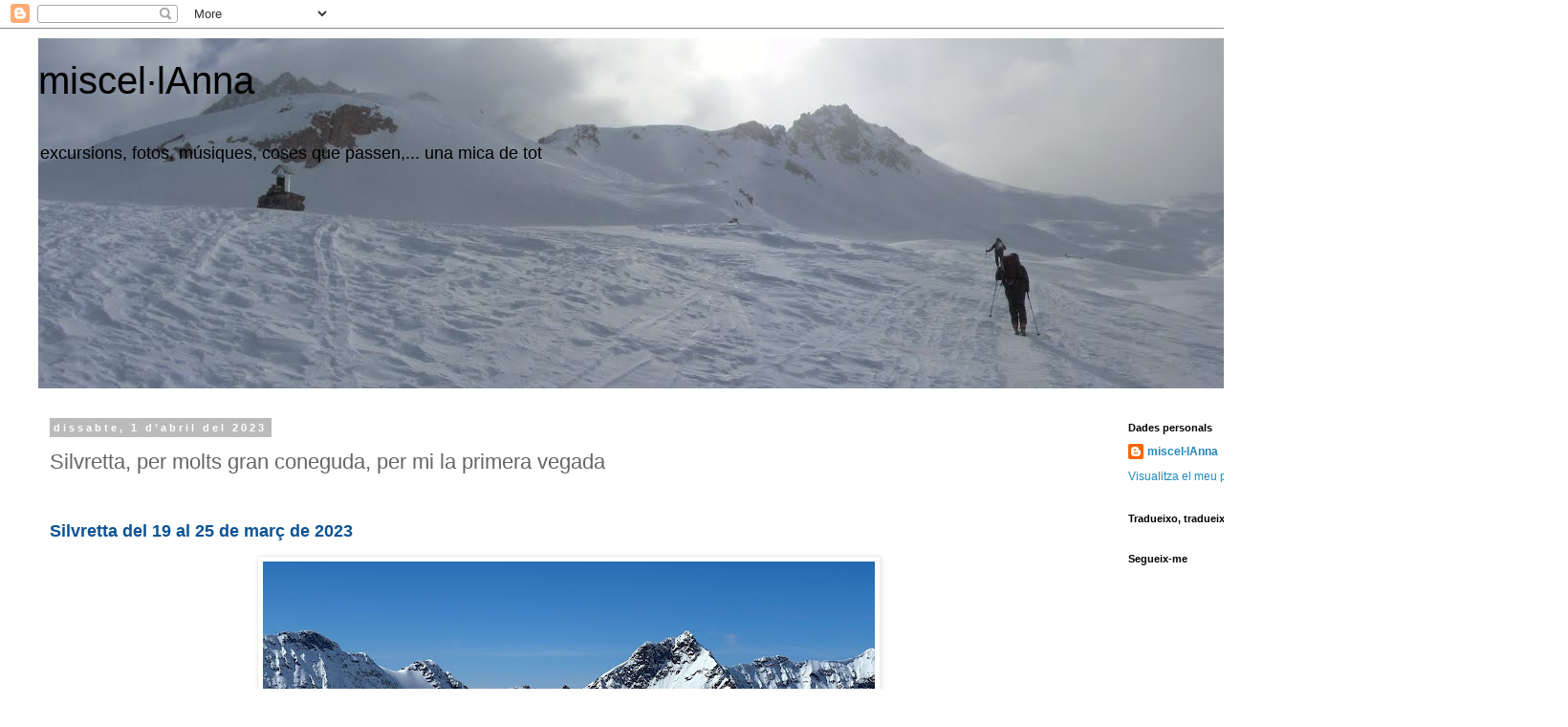

--- FILE ---
content_type: text/html; charset=UTF-8
request_url: https://miscellanna.blogspot.com/2023/04/silvretta-per-molts-gran-coneguda-per.html
body_size: 27273
content:
<!DOCTYPE html>
<html class='v2' dir='ltr' lang='ca'>
<head>
<link href='https://www.blogger.com/static/v1/widgets/335934321-css_bundle_v2.css' rel='stylesheet' type='text/css'/>
<meta content='width=1100' name='viewport'/>
<meta content='text/html; charset=UTF-8' http-equiv='Content-Type'/>
<meta content='blogger' name='generator'/>
<link href='https://miscellanna.blogspot.com/favicon.ico' rel='icon' type='image/x-icon'/>
<link href='http://miscellanna.blogspot.com/2023/04/silvretta-per-molts-gran-coneguda-per.html' rel='canonical'/>
<link rel="alternate" type="application/atom+xml" title="miscel&#183;lAnna - Atom" href="https://miscellanna.blogspot.com/feeds/posts/default" />
<link rel="alternate" type="application/rss+xml" title="miscel&#183;lAnna - RSS" href="https://miscellanna.blogspot.com/feeds/posts/default?alt=rss" />
<link rel="service.post" type="application/atom+xml" title="miscel&#183;lAnna - Atom" href="https://www.blogger.com/feeds/5237470640398056884/posts/default" />

<link rel="alternate" type="application/atom+xml" title="miscel&#183;lAnna - Atom" href="https://miscellanna.blogspot.com/feeds/3722102377367943318/comments/default" />
<!--Can't find substitution for tag [blog.ieCssRetrofitLinks]-->
<link href='https://blogger.googleusercontent.com/img/b/R29vZ2xl/AVvXsEhgyNRmWLpCbT2QX9Tfe1WSRrl8Yr9zoCXJ6MR37kYRu_K2Ob8iJLRh_W9DOf9vK3gBgrnRo5mIExK8_tUusCwlqXFvHcqHsnhW09smOsdtH03PHEnq-lws6FNUGSuS_45oei2mbVf6ccvkWAXLarOPGQ2sMnWng1ej8HqwzZYvsZJBLyeESJF44zkG/w640-h360/IMG_1529.jpeg' rel='image_src'/>
<meta content='http://miscellanna.blogspot.com/2023/04/silvretta-per-molts-gran-coneguda-per.html' property='og:url'/>
<meta content='Silvretta, per molts gran coneguda, per mi la primera vegada' property='og:title'/>
<meta content='  Silvretta del 19 al 25 de març de 2023 Silvrettahorn des del Deiländerspitz Havíem d’anar a la Silvretta al 2020 i ens ho van tancar tot i...' property='og:description'/>
<meta content='https://blogger.googleusercontent.com/img/b/R29vZ2xl/AVvXsEhgyNRmWLpCbT2QX9Tfe1WSRrl8Yr9zoCXJ6MR37kYRu_K2Ob8iJLRh_W9DOf9vK3gBgrnRo5mIExK8_tUusCwlqXFvHcqHsnhW09smOsdtH03PHEnq-lws6FNUGSuS_45oei2mbVf6ccvkWAXLarOPGQ2sMnWng1ej8HqwzZYvsZJBLyeESJF44zkG/w1200-h630-p-k-no-nu/IMG_1529.jpeg' property='og:image'/>
<title>miscel&#183;lAnna: Silvretta, per molts gran coneguda, per mi la primera vegada</title>
<style id='page-skin-1' type='text/css'><!--
/*
-----------------------------------------------
Blogger Template Style
Name:     Simple
Designer: Blogger
URL:      www.blogger.com
----------------------------------------------- */
/* Content
----------------------------------------------- */
body {
font: normal normal 12px 'Trebuchet MS', Trebuchet, Verdana, sans-serif;
color: #666666;
background: #ffffff none repeat scroll top left;
padding: 0 0 0 0;
}
html body .region-inner {
min-width: 0;
max-width: 100%;
width: auto;
}
h2 {
font-size: 22px;
}
a:link {
text-decoration:none;
color: #2288bb;
}
a:visited {
text-decoration:none;
color: #888888;
}
a:hover {
text-decoration:underline;
color: #33aaff;
}
.body-fauxcolumn-outer .fauxcolumn-inner {
background: transparent none repeat scroll top left;
_background-image: none;
}
.body-fauxcolumn-outer .cap-top {
position: absolute;
z-index: 1;
height: 400px;
width: 100%;
}
.body-fauxcolumn-outer .cap-top .cap-left {
width: 100%;
background: transparent none repeat-x scroll top left;
_background-image: none;
}
.content-outer {
-moz-box-shadow: 0 0 0 rgba(0, 0, 0, .15);
-webkit-box-shadow: 0 0 0 rgba(0, 0, 0, .15);
-goog-ms-box-shadow: 0 0 0 #333333;
box-shadow: 0 0 0 rgba(0, 0, 0, .15);
margin-bottom: 1px;
}
.content-inner {
padding: 10px 40px;
}
.content-inner {
background-color: #ffffff;
}
/* Header
----------------------------------------------- */
.header-outer {
background: transparent none repeat-x scroll 0 -400px;
_background-image: none;
}
.Header h1 {
font: normal normal 40px 'Trebuchet MS',Trebuchet,Verdana,sans-serif;
color: #000000;
text-shadow: 0 0 0 rgba(0, 0, 0, .2);
}
.Header h1 a {
color: #000000;
}
.Header .description {
font-size: 18px;
color: #000000;
}
.header-inner .Header .titlewrapper {
padding: 22px 0;
}
.header-inner .Header .descriptionwrapper {
padding: 0 0;
}
/* Tabs
----------------------------------------------- */
.tabs-inner .section:first-child {
border-top: 0 solid #dddddd;
}
.tabs-inner .section:first-child ul {
margin-top: -1px;
border-top: 1px solid #dddddd;
border-left: 1px solid #dddddd;
border-right: 1px solid #dddddd;
}
.tabs-inner .widget ul {
background: transparent none repeat-x scroll 0 -800px;
_background-image: none;
border-bottom: 1px solid #dddddd;
margin-top: 0;
margin-left: -30px;
margin-right: -30px;
}
.tabs-inner .widget li a {
display: inline-block;
padding: .6em 1em;
font: normal normal 12px 'Trebuchet MS', Trebuchet, Verdana, sans-serif;
color: #000000;
border-left: 1px solid #ffffff;
border-right: 1px solid #dddddd;
}
.tabs-inner .widget li:first-child a {
border-left: none;
}
.tabs-inner .widget li.selected a, .tabs-inner .widget li a:hover {
color: #000000;
background-color: #eeeeee;
text-decoration: none;
}
/* Columns
----------------------------------------------- */
.main-outer {
border-top: 0 solid transparent;
}
.fauxcolumn-left-outer .fauxcolumn-inner {
border-right: 1px solid transparent;
}
.fauxcolumn-right-outer .fauxcolumn-inner {
border-left: 1px solid transparent;
}
/* Headings
----------------------------------------------- */
div.widget > h2,
div.widget h2.title {
margin: 0 0 1em 0;
font: normal bold 11px 'Trebuchet MS',Trebuchet,Verdana,sans-serif;
color: #000000;
}
/* Widgets
----------------------------------------------- */
.widget .zippy {
color: #999999;
text-shadow: 2px 2px 1px rgba(0, 0, 0, .1);
}
.widget .popular-posts ul {
list-style: none;
}
/* Posts
----------------------------------------------- */
h2.date-header {
font: normal bold 11px Arial, Tahoma, Helvetica, FreeSans, sans-serif;
}
.date-header span {
background-color: #bbbbbb;
color: #ffffff;
padding: 0.4em;
letter-spacing: 3px;
margin: inherit;
}
.main-inner {
padding-top: 35px;
padding-bottom: 65px;
}
.main-inner .column-center-inner {
padding: 0 0;
}
.main-inner .column-center-inner .section {
margin: 0 1em;
}
.post {
margin: 0 0 45px 0;
}
h3.post-title, .comments h4 {
font: normal normal 22px 'Trebuchet MS',Trebuchet,Verdana,sans-serif;
margin: .75em 0 0;
}
.post-body {
font-size: 110%;
line-height: 1.4;
position: relative;
}
.post-body img, .post-body .tr-caption-container, .Profile img, .Image img,
.BlogList .item-thumbnail img {
padding: 2px;
background: #ffffff;
border: 1px solid #eeeeee;
-moz-box-shadow: 1px 1px 5px rgba(0, 0, 0, .1);
-webkit-box-shadow: 1px 1px 5px rgba(0, 0, 0, .1);
box-shadow: 1px 1px 5px rgba(0, 0, 0, .1);
}
.post-body img, .post-body .tr-caption-container {
padding: 5px;
}
.post-body .tr-caption-container {
color: #666666;
}
.post-body .tr-caption-container img {
padding: 0;
background: transparent;
border: none;
-moz-box-shadow: 0 0 0 rgba(0, 0, 0, .1);
-webkit-box-shadow: 0 0 0 rgba(0, 0, 0, .1);
box-shadow: 0 0 0 rgba(0, 0, 0, .1);
}
.post-header {
margin: 0 0 1.5em;
line-height: 1.6;
font-size: 90%;
}
.post-footer {
margin: 20px -2px 0;
padding: 5px 10px;
color: #666666;
background-color: #eeeeee;
border-bottom: 1px solid #eeeeee;
line-height: 1.6;
font-size: 90%;
}
#comments .comment-author {
padding-top: 1.5em;
border-top: 1px solid transparent;
background-position: 0 1.5em;
}
#comments .comment-author:first-child {
padding-top: 0;
border-top: none;
}
.avatar-image-container {
margin: .2em 0 0;
}
#comments .avatar-image-container img {
border: 1px solid #eeeeee;
}
/* Comments
----------------------------------------------- */
.comments .comments-content .icon.blog-author {
background-repeat: no-repeat;
background-image: url([data-uri]);
}
.comments .comments-content .loadmore a {
border-top: 1px solid #999999;
border-bottom: 1px solid #999999;
}
.comments .comment-thread.inline-thread {
background-color: #eeeeee;
}
.comments .continue {
border-top: 2px solid #999999;
}
/* Accents
---------------------------------------------- */
.section-columns td.columns-cell {
border-left: 1px solid transparent;
}
.blog-pager {
background: transparent url(https://resources.blogblog.com/blogblog/data/1kt/simple/paging_dot.png) repeat-x scroll top center;
}
.blog-pager-older-link, .home-link,
.blog-pager-newer-link {
background-color: #ffffff;
padding: 5px;
}
.footer-outer {
border-top: 1px dashed #bbbbbb;
}
/* Mobile
----------------------------------------------- */
body.mobile  {
background-size: auto;
}
.mobile .body-fauxcolumn-outer {
background: transparent none repeat scroll top left;
}
.mobile .body-fauxcolumn-outer .cap-top {
background-size: 100% auto;
}
.mobile .content-outer {
-webkit-box-shadow: 0 0 3px rgba(0, 0, 0, .15);
box-shadow: 0 0 3px rgba(0, 0, 0, .15);
}
.mobile .tabs-inner .widget ul {
margin-left: 0;
margin-right: 0;
}
.mobile .post {
margin: 0;
}
.mobile .main-inner .column-center-inner .section {
margin: 0;
}
.mobile .date-header span {
padding: 0.1em 10px;
margin: 0 -10px;
}
.mobile h3.post-title {
margin: 0;
}
.mobile .blog-pager {
background: transparent none no-repeat scroll top center;
}
.mobile .footer-outer {
border-top: none;
}
.mobile .main-inner, .mobile .footer-inner {
background-color: #ffffff;
}
.mobile-index-contents {
color: #666666;
}
.mobile-link-button {
background-color: #2288bb;
}
.mobile-link-button a:link, .mobile-link-button a:visited {
color: #ffffff;
}
.mobile .tabs-inner .section:first-child {
border-top: none;
}
.mobile .tabs-inner .PageList .widget-content {
background-color: #eeeeee;
color: #000000;
border-top: 1px solid #dddddd;
border-bottom: 1px solid #dddddd;
}
.mobile .tabs-inner .PageList .widget-content .pagelist-arrow {
border-left: 1px solid #dddddd;
}

--></style>
<style id='template-skin-1' type='text/css'><!--
body {
min-width: 1500px;
}
.content-outer, .content-fauxcolumn-outer, .region-inner {
min-width: 1500px;
max-width: 1500px;
_width: 1500px;
}
.main-inner .columns {
padding-left: 0;
padding-right: 310px;
}
.main-inner .fauxcolumn-center-outer {
left: 0;
right: 310px;
/* IE6 does not respect left and right together */
_width: expression(this.parentNode.offsetWidth -
parseInt("0") -
parseInt("310px") + 'px');
}
.main-inner .fauxcolumn-left-outer {
width: 0;
}
.main-inner .fauxcolumn-right-outer {
width: 310px;
}
.main-inner .column-left-outer {
width: 0;
right: 100%;
margin-left: -0;
}
.main-inner .column-right-outer {
width: 310px;
margin-right: -310px;
}
#layout {
min-width: 0;
}
#layout .content-outer {
min-width: 0;
width: 800px;
}
#layout .region-inner {
min-width: 0;
width: auto;
}
body#layout div.add_widget {
padding: 8px;
}
body#layout div.add_widget a {
margin-left: 32px;
}
--></style>
<link href='https://www.blogger.com/dyn-css/authorization.css?targetBlogID=5237470640398056884&amp;zx=8b56181e-25ab-436a-a750-51b6f856a553' media='none' onload='if(media!=&#39;all&#39;)media=&#39;all&#39;' rel='stylesheet'/><noscript><link href='https://www.blogger.com/dyn-css/authorization.css?targetBlogID=5237470640398056884&amp;zx=8b56181e-25ab-436a-a750-51b6f856a553' rel='stylesheet'/></noscript>
<meta name='google-adsense-platform-account' content='ca-host-pub-1556223355139109'/>
<meta name='google-adsense-platform-domain' content='blogspot.com'/>

</head>
<body class='loading variant-simplysimple'>
<div class='navbar section' id='navbar' name='Barra de navegació'><div class='widget Navbar' data-version='1' id='Navbar1'><script type="text/javascript">
    function setAttributeOnload(object, attribute, val) {
      if(window.addEventListener) {
        window.addEventListener('load',
          function(){ object[attribute] = val; }, false);
      } else {
        window.attachEvent('onload', function(){ object[attribute] = val; });
      }
    }
  </script>
<div id="navbar-iframe-container"></div>
<script type="text/javascript" src="https://apis.google.com/js/platform.js"></script>
<script type="text/javascript">
      gapi.load("gapi.iframes:gapi.iframes.style.bubble", function() {
        if (gapi.iframes && gapi.iframes.getContext) {
          gapi.iframes.getContext().openChild({
              url: 'https://www.blogger.com/navbar/5237470640398056884?po\x3d3722102377367943318\x26origin\x3dhttps://miscellanna.blogspot.com',
              where: document.getElementById("navbar-iframe-container"),
              id: "navbar-iframe"
          });
        }
      });
    </script><script type="text/javascript">
(function() {
var script = document.createElement('script');
script.type = 'text/javascript';
script.src = '//pagead2.googlesyndication.com/pagead/js/google_top_exp.js';
var head = document.getElementsByTagName('head')[0];
if (head) {
head.appendChild(script);
}})();
</script>
</div></div>
<div class='body-fauxcolumns'>
<div class='fauxcolumn-outer body-fauxcolumn-outer'>
<div class='cap-top'>
<div class='cap-left'></div>
<div class='cap-right'></div>
</div>
<div class='fauxborder-left'>
<div class='fauxborder-right'></div>
<div class='fauxcolumn-inner'>
</div>
</div>
<div class='cap-bottom'>
<div class='cap-left'></div>
<div class='cap-right'></div>
</div>
</div>
</div>
<div class='content'>
<div class='content-fauxcolumns'>
<div class='fauxcolumn-outer content-fauxcolumn-outer'>
<div class='cap-top'>
<div class='cap-left'></div>
<div class='cap-right'></div>
</div>
<div class='fauxborder-left'>
<div class='fauxborder-right'></div>
<div class='fauxcolumn-inner'>
</div>
</div>
<div class='cap-bottom'>
<div class='cap-left'></div>
<div class='cap-right'></div>
</div>
</div>
</div>
<div class='content-outer'>
<div class='content-cap-top cap-top'>
<div class='cap-left'></div>
<div class='cap-right'></div>
</div>
<div class='fauxborder-left content-fauxborder-left'>
<div class='fauxborder-right content-fauxborder-right'></div>
<div class='content-inner'>
<header>
<div class='header-outer'>
<div class='header-cap-top cap-top'>
<div class='cap-left'></div>
<div class='cap-right'></div>
</div>
<div class='fauxborder-left header-fauxborder-left'>
<div class='fauxborder-right header-fauxborder-right'></div>
<div class='region-inner header-inner'>
<div class='header section' id='header' name='Capçalera'><div class='widget Header' data-version='1' id='Header1'>
<div id='header-inner' style='background-image: url("https://blogger.googleusercontent.com/img/b/R29vZ2xl/AVvXsEjX6ILKECNRtxwa0E7xYFngcKpCs_PMAKNovd5mExvylKqmhxbTn0iMjWf8909Kq_hhKrgQCA2pzLLvK5Pi6A1SGhQy4Bi_SKgn-AAM7OpWLnYPZ-b9MsM97vvlSrB4u7Co3k01b1nELmU/s1600/IMG_5607_P.JPG"); background-position: left; width: 1600px; min-height: 366px; _height: 366px; background-repeat: no-repeat; '>
<div class='titlewrapper' style='background: transparent'>
<h1 class='title' style='background: transparent; border-width: 0px'>
<a href='https://miscellanna.blogspot.com/'>
miscel&#183;lAnna
</a>
</h1>
</div>
<div class='descriptionwrapper'>
<p class='description'><span>excursions, fotos, músiques, coses que passen,... una mica de tot</span></p>
</div>
</div>
</div></div>
</div>
</div>
<div class='header-cap-bottom cap-bottom'>
<div class='cap-left'></div>
<div class='cap-right'></div>
</div>
</div>
</header>
<div class='tabs-outer'>
<div class='tabs-cap-top cap-top'>
<div class='cap-left'></div>
<div class='cap-right'></div>
</div>
<div class='fauxborder-left tabs-fauxborder-left'>
<div class='fauxborder-right tabs-fauxborder-right'></div>
<div class='region-inner tabs-inner'>
<div class='tabs no-items section' id='crosscol' name='Multicolumnes'></div>
<div class='tabs no-items section' id='crosscol-overflow' name='Cross-Column 2'></div>
</div>
</div>
<div class='tabs-cap-bottom cap-bottom'>
<div class='cap-left'></div>
<div class='cap-right'></div>
</div>
</div>
<div class='main-outer'>
<div class='main-cap-top cap-top'>
<div class='cap-left'></div>
<div class='cap-right'></div>
</div>
<div class='fauxborder-left main-fauxborder-left'>
<div class='fauxborder-right main-fauxborder-right'></div>
<div class='region-inner main-inner'>
<div class='columns fauxcolumns'>
<div class='fauxcolumn-outer fauxcolumn-center-outer'>
<div class='cap-top'>
<div class='cap-left'></div>
<div class='cap-right'></div>
</div>
<div class='fauxborder-left'>
<div class='fauxborder-right'></div>
<div class='fauxcolumn-inner'>
</div>
</div>
<div class='cap-bottom'>
<div class='cap-left'></div>
<div class='cap-right'></div>
</div>
</div>
<div class='fauxcolumn-outer fauxcolumn-left-outer'>
<div class='cap-top'>
<div class='cap-left'></div>
<div class='cap-right'></div>
</div>
<div class='fauxborder-left'>
<div class='fauxborder-right'></div>
<div class='fauxcolumn-inner'>
</div>
</div>
<div class='cap-bottom'>
<div class='cap-left'></div>
<div class='cap-right'></div>
</div>
</div>
<div class='fauxcolumn-outer fauxcolumn-right-outer'>
<div class='cap-top'>
<div class='cap-left'></div>
<div class='cap-right'></div>
</div>
<div class='fauxborder-left'>
<div class='fauxborder-right'></div>
<div class='fauxcolumn-inner'>
</div>
</div>
<div class='cap-bottom'>
<div class='cap-left'></div>
<div class='cap-right'></div>
</div>
</div>
<!-- corrects IE6 width calculation -->
<div class='columns-inner'>
<div class='column-center-outer'>
<div class='column-center-inner'>
<div class='main section' id='main' name='Principal'><div class='widget Blog' data-version='1' id='Blog1'>
<div class='blog-posts hfeed'>

          <div class="date-outer">
        
<h2 class='date-header'><span>dissabte, 1 d&#8217;abril del 2023</span></h2>

          <div class="date-posts">
        
<div class='post-outer'>
<div class='post hentry uncustomized-post-template' itemprop='blogPost' itemscope='itemscope' itemtype='http://schema.org/BlogPosting'>
<meta content='https://blogger.googleusercontent.com/img/b/R29vZ2xl/AVvXsEhgyNRmWLpCbT2QX9Tfe1WSRrl8Yr9zoCXJ6MR37kYRu_K2Ob8iJLRh_W9DOf9vK3gBgrnRo5mIExK8_tUusCwlqXFvHcqHsnhW09smOsdtH03PHEnq-lws6FNUGSuS_45oei2mbVf6ccvkWAXLarOPGQ2sMnWng1ej8HqwzZYvsZJBLyeESJF44zkG/w640-h360/IMG_1529.jpeg' itemprop='image_url'/>
<meta content='5237470640398056884' itemprop='blogId'/>
<meta content='3722102377367943318' itemprop='postId'/>
<a name='3722102377367943318'></a>
<h3 class='post-title entry-title' itemprop='name'>
Silvretta, per molts gran coneguda, per mi la primera vegada
</h3>
<div class='post-header'>
<div class='post-header-line-1'></div>
</div>
<div class='post-body entry-content' id='post-body-3722102377367943318' itemprop='description articleBody'>
<p>&nbsp;</p><p style="text-align: left;"><span style="font-family: arial;"><span style="color: #0b5394; font-size: large;"><b>Silvretta del 19 al 25 de març de 2023</b></span></span></p><table align="center" cellpadding="0" cellspacing="0" class="tr-caption-container" style="margin-left: auto; margin-right: auto;"><tbody><tr><td style="text-align: center;"><a href="https://blogger.googleusercontent.com/img/b/R29vZ2xl/AVvXsEhgyNRmWLpCbT2QX9Tfe1WSRrl8Yr9zoCXJ6MR37kYRu_K2Ob8iJLRh_W9DOf9vK3gBgrnRo5mIExK8_tUusCwlqXFvHcqHsnhW09smOsdtH03PHEnq-lws6FNUGSuS_45oei2mbVf6ccvkWAXLarOPGQ2sMnWng1ej8HqwzZYvsZJBLyeESJF44zkG/s4032/IMG_1529.jpeg" style="font-family: helvetica; margin-left: auto; margin-right: auto; text-align: center;"><img border="0" data-original-height="2268" data-original-width="4032" height="360" src="https://blogger.googleusercontent.com/img/b/R29vZ2xl/AVvXsEhgyNRmWLpCbT2QX9Tfe1WSRrl8Yr9zoCXJ6MR37kYRu_K2Ob8iJLRh_W9DOf9vK3gBgrnRo5mIExK8_tUusCwlqXFvHcqHsnhW09smOsdtH03PHEnq-lws6FNUGSuS_45oei2mbVf6ccvkWAXLarOPGQ2sMnWng1ej8HqwzZYvsZJBLyeESJF44zkG/w640-h360/IMG_1529.jpeg" width="640" /></a></td></tr><tr><td class="tr-caption" style="text-align: center;">Silvrettahorn des del Deiländerspitz</td></tr></tbody></table><div class="separator" style="clear: both; text-align: center;"><br /></div><div style="text-align: left;"><span style="font-family: helvetica;">Havíem d&#8217;anar a la Silvretta al 2020 i ens ho van tancar tot i a tots.</span></div><div style="text-align: left;"><span style="font-family: helvetica;"><br /></span><div style="text-align: left;"><span style="font-family: helvetica;">2021,&#8230;. encara no.<br /></span><span style="font-family: helvetica;">2022, &#8230;mal temps.<br /></span><span style="font-family: helvetica;">2023&#8230; quasi ens salta per l&#8217;aire per mal temps, també, però, ens vam arriscar, potser ens hauríem de tornar a mitja setmana&#8230;<br /></span><span style="font-family: helvetica;"><br /></span></div><div style="text-align: left;"><span style="font-family: helvetica;">La reserva de refugis, és la que és, els dies que van decidir anar, l'ocupació estava completa en més d'un, així que emmotllem la setmana d'acord amb la disponibilitat que tenien els diferents refugis.<br /></span><span style="font-family: helvetica;"><br /></span></div><div style="text-align: left;"><span style="font-family: helvetica;">Dissabte 18, sortim del Vallès cap a les 6 del matí camí a Àustria, entrem per Suïssa i dormim tot just entrar a Àustria, Hohenems, 1200 km en un dia que es fan llargs.</span></div></div><p style="text-align: left;"><span style="font-family: helvetica; font-size: x-small;"><br /></span></p><p style="text-align: left;"><span style="color: #0b5394; font-family: helvetica; font-size: medium;"><b>Diumenge 19/03/23 - Galtür - Jamtalhütte<br />Distància 10 km, desnivell +500</b></span></p><div style="text-align: left;"><span style="font-family: helvetica;"><br />De Hohenems fins a Galtür ens posem amb un parell d'hores.</span></div><div style="text-align: left;"><span style="font-family: helvetica;"><br /></span></div><div style="text-align: left;"><span style="font-family: helvetica;">A Galtür hi ha diferents pàrquings que poden deixar el cotxe pagant uns 5 &#8364; diaris, nosaltres l'hem deixat tot just on comença la pista que va cap el Jamtalhütte&nbsp;(el senyor de la darrera casa ens cobra 25 euros pels dies que el deixem).&nbsp;</span></div><div style="text-align: left;"><span style="font-family: helvetica;"><br /></span></div><table align="center" cellpadding="0" cellspacing="0" class="tr-caption-container" style="margin-left: auto; margin-right: auto;"><tbody><tr><td style="text-align: center;"><a href="https://blogger.googleusercontent.com/img/b/R29vZ2xl/AVvXsEjPz-C03ZKEA5Czle6IFziUyxcvtNWEW5EnZXD9hrSZlq3DpOnC-ju6VQli6GIKrJnS1aYzls7J8SUzXDGh-TB7Vmd1NjtSyageOxY5QTqkWSawK2Nj-wY9d5gil1aUWaP3CrVudyXo_0pyPgnN1wfzH8rsWA9YLnxHR81zEA10vR9oujlqVUsNd7XO/s2040/IMG_1468.jpeg" style="font-family: helvetica; margin-left: auto; margin-right: auto; text-align: center;"><img border="0" data-original-height="920" data-original-width="2040" height="288" src="https://blogger.googleusercontent.com/img/b/R29vZ2xl/AVvXsEjPz-C03ZKEA5Czle6IFziUyxcvtNWEW5EnZXD9hrSZlq3DpOnC-ju6VQli6GIKrJnS1aYzls7J8SUzXDGh-TB7Vmd1NjtSyageOxY5QTqkWSawK2Nj-wY9d5gil1aUWaP3CrVudyXo_0pyPgnN1wfzH8rsWA9YLnxHR81zEA10vR9oujlqVUsNd7XO/w640-h288/IMG_1468.jpeg" width="640" /></a></td></tr><tr><td class="tr-caption" style="text-align: center;">Vall de Jamtal</td></tr></tbody></table><div style="text-align: left;"></div><div style="text-align: left;"><span style="font-family: helvetica;"><br /></span></div><div style="text-align: left;"><span style="font-family: helvetica;">La ruta és fàcil tot seguir la pista de la vall de Jamtal i banderoles que ens duen directament al refugi. Hem d'anar en compte, amb els allaus per purgues.</span></div><div style="text-align: left;"><span style="font-family: helvetica;"><br /></span></div><div class="separator" style="clear: both; text-align: center;"><a href="https://blogger.googleusercontent.com/img/b/R29vZ2xl/AVvXsEjnJkBdpNi-tH5az0SKB_picqTCGTfgOZcCujhiOBPKBaHGohcbMWEn3zPmB_0gZsVqCn9GWNn6_PMT59zxlPQp9IUUVUQNNEwWvWbux6f8EjNmY951JCstdYkwbMKTIwdl2bjOSluRbIreWVdc4Vo0Ff6HjEel7Q3rjLr4tSBuVQ3bIfBF0biL910o/s4032/IMG_1436.jpeg" style="font-family: helvetica; margin-left: 1em; margin-right: 1em; text-align: center;"><img border="0" data-original-height="2268" data-original-width="4032" height="180" src="https://blogger.googleusercontent.com/img/b/R29vZ2xl/AVvXsEjnJkBdpNi-tH5az0SKB_picqTCGTfgOZcCujhiOBPKBaHGohcbMWEn3zPmB_0gZsVqCn9GWNn6_PMT59zxlPQp9IUUVUQNNEwWvWbux6f8EjNmY951JCstdYkwbMKTIwdl2bjOSluRbIreWVdc4Vo0Ff6HjEel7Q3rjLr4tSBuVQ3bIfBF0biL910o/s320/IMG_1436.jpeg" width="320" /></a></div><div style="text-align: left;"><span style="font-family: helvetica;"><br />La previsió és que ha de nevar, tot i això, quan comencem el cel està entre clars i núvols i calor, a mesura que ens acostem&nbsp;al refugi el cel es va cobrint i al poc d&#8217;arribar ja es posa a nevar i va anar fent fins a ben bé mitjanit.</span></div><div style="text-align: left;"><span style="font-family: helvetica;"><br />El <a href="https://www.jamtalhuette.at/" target="_blank">Jamtalhütte </a>és ampli, gran, bon lloc per guardar esquís, assecar botes i pells.&nbsp;</span></div><div style="text-align: left;"><span style="font-family: helvetica;">Això sí, tracte germànic, sec, però correcte.</span></div><div style="text-align: left;"><span style="font-family: helvetica;"><br /></span></div><div class="separator" style="clear: both; text-align: center;"><a href="https://blogger.googleusercontent.com/img/b/R29vZ2xl/AVvXsEhfolNB6q7vsCb6rWfkz29KhOn3xTu-S26EVwotTE8_9nWPNwaRIlEVrgIr8yK2qd_TBasu4gdc1lsJBQPGWA95iVGBqpp_bpexaq1pFD29P8w3dtgruC2WGr9L5mP9cbRqF_1NvFLIniwr2LtgkVIX8FvZpv4ClWD0Jve6bBSbCA2d48JXL_zjxcQm/s4032/IMG_1460.jpeg" style="font-family: helvetica; margin-left: 1em; margin-right: 1em; text-align: center;"><img border="0" data-original-height="2268" data-original-width="4032" height="180" src="https://blogger.googleusercontent.com/img/b/R29vZ2xl/AVvXsEhfolNB6q7vsCb6rWfkz29KhOn3xTu-S26EVwotTE8_9nWPNwaRIlEVrgIr8yK2qd_TBasu4gdc1lsJBQPGWA95iVGBqpp_bpexaq1pFD29P8w3dtgruC2WGr9L5mP9cbRqF_1NvFLIniwr2LtgkVIX8FvZpv4ClWD0Jve6bBSbCA2d48JXL_zjxcQm/s320/IMG_1460.jpeg" width="320" /></a></div><div style="text-align: left;"></div><div style="text-align: left;"><span style="font-family: helvetica;"><br />És l'únic refugi que hi vam trobar bona cobertura i wifi, ho comento pel tema sigui per baixar traks, mirar meteos, o posar-se en contacte en familiars...<br /><br /><br /><span style="color: #0b5394; font-size: medium;"><b>Dilluns 20/03/23  - Jamtalhütte- coll Ochsenscharte (2955)- cota 3067 del Dreiländerspitze&nbsp; - Wiesbadener Hütte<br />Distància 9 km, desnivell + 924, - 640</b></span><br /><br /><div class="separator" style="clear: both; text-align: center;"><a href="https://blogger.googleusercontent.com/img/b/R29vZ2xl/AVvXsEjChq15zFvGPuLutEmzsEht4_zDty1huWbPygZKz6VlhMCkaoL1Bxx73cqun-wttX0YnNVadq2m2vmL14hOUIxJS5CUmXGxVmh458d-Ee0PQqv09zfSrqeaKvCztogtfz0MbZcsHolza5mwRFf2YF2ITGC_4-H9q5lhi4-34k44HkCGoG3WKN5gHUEi/s2040/cf466c0d-0694-4edb-aa05-679a25c5fb5f.jpeg" style="font-family: helvetica; margin-left: 1em; margin-right: 1em; text-align: center;"><img border="0" data-original-height="920" data-original-width="2040" height="288" src="https://blogger.googleusercontent.com/img/b/R29vZ2xl/AVvXsEjChq15zFvGPuLutEmzsEht4_zDty1huWbPygZKz6VlhMCkaoL1Bxx73cqun-wttX0YnNVadq2m2vmL14hOUIxJS5CUmXGxVmh458d-Ee0PQqv09zfSrqeaKvCztogtfz0MbZcsHolza5mwRFf2YF2ITGC_4-H9q5lhi4-34k44HkCGoG3WKN5gHUEi/w640-h288/cf466c0d-0694-4edb-aa05-679a25c5fb5f.jpeg" width="640" /></a></div></span><span style="font-family: helvetica;"><br /><br /></span></div><div style="text-align: left;"><span style="font-family: helvetica;">Dia magnífic, sol radiant, vistes espectaculars</span></div><div style="text-align: left;"><span style="font-family: helvetica;">Dia de fotos</span></div><div style="text-align: left;"><span style="font-family: helvetica;"><br />Baixem una mica per agafar els fons de la vall i anem remuntant seguin la vall i glacera Jamtalferner, tendint cap a la dreta per anar a buscar el coll Obere Ochsenscharte (2955), des d&#8217;allà anem direcció esquerra remuntem la part superior de Vermuntgletscher cap al Dreiländerspitze fins a la cota 3067 on decidim no fer cim, parlant amb gent que ja baixa, comenta que està bastant delicat i bastanta gent amunt i avall.</span></div><div style="text-align: left;"><span style="font-family: helvetica;"><br /></span></div><div class="separator" style="clear: both; text-align: center;"><div class="separator" style="clear: both; text-align: center;"><a href="https://blogger.googleusercontent.com/img/b/R29vZ2xl/AVvXsEiGX2TjEueDcsVmhsuUAjifn9-mPDZa1ncg5w0t6QtgAx5o4BWclcpizVh2PJfqnBrHgjQdcqN8WxLWcJqdYTGoJbJ--7ltyl8lPUciQVqHom74R_eyZgfgi6gmhg4vbkKyVpOXf4AQpyblRGDqo4nIy4QOUwELWqEKFAD-3Ct64-bXxRLSgKvWXKlq/s4032/IMG_1497.jpeg" style="clear: left; float: left; font-family: helvetica; margin-bottom: 1em; margin-right: 1em; text-align: center;"><img border="0" data-original-height="2268" data-original-width="4032" height="113" src="https://blogger.googleusercontent.com/img/b/R29vZ2xl/AVvXsEiGX2TjEueDcsVmhsuUAjifn9-mPDZa1ncg5w0t6QtgAx5o4BWclcpizVh2PJfqnBrHgjQdcqN8WxLWcJqdYTGoJbJ--7ltyl8lPUciQVqHom74R_eyZgfgi6gmhg4vbkKyVpOXf4AQpyblRGDqo4nIy4QOUwELWqEKFAD-3Ct64-bXxRLSgKvWXKlq/w200-h113/IMG_1497.jpeg" width="200" /></a></div><a href="https://blogger.googleusercontent.com/img/b/R29vZ2xl/AVvXsEjLRHFn-ScIPVeNar2vI-Uialsto2DevoF40yaFVdNFrqmKF3ELdt0k7drso2EDku2jh95QpU2PWalER6uHrpXeBLUQCKw_jAVeAvTbWoA48QnCc5FVvNpNKTC6UkaSZLkNECS38vqqQmYNsI11MgsuRT-fG5_uEIdW5jh-PakMS4THrGR2iwxUDnzB/s4032/IMG_1506.jpeg" style="font-family: helvetica; margin-left: 1em; margin-right: 1em; text-align: center;"><img border="0" data-original-height="2268" data-original-width="4032" height="113" src="https://blogger.googleusercontent.com/img/b/R29vZ2xl/AVvXsEjLRHFn-ScIPVeNar2vI-Uialsto2DevoF40yaFVdNFrqmKF3ELdt0k7drso2EDku2jh95QpU2PWalER6uHrpXeBLUQCKw_jAVeAvTbWoA48QnCc5FVvNpNKTC6UkaSZLkNECS38vqqQmYNsI11MgsuRT-fG5_uEIdW5jh-PakMS4THrGR2iwxUDnzB/w200-h113/IMG_1506.jpeg" width="200" /></a></div><div class="separator" style="clear: both; text-align: center;"><div class="separator" style="clear: both; text-align: center;"><a href="https://blogger.googleusercontent.com/img/b/R29vZ2xl/AVvXsEifg1WN01y2kO-2KDph2JbNce7hRVahEpMVmwq3kV4nB4CLuUUtXQ9nOziT5auO0VUssiUIRIVTTwzgxewcPDrEdHKH0AcZxahJHU1CwliW9WQ3peS4Hj8cOwmLrVM06FDLoKfuhejH1I9b7uu2aVPz8qDY-sT-cA1Z9cv7SUg0IiablGQcqnLxd_2U/s4032/IMG_1526.jpeg" style="clear: left; float: left; margin-bottom: 1em; margin-right: 1em;"><img border="0" data-original-height="2268" data-original-width="4032" height="113" src="https://blogger.googleusercontent.com/img/b/R29vZ2xl/AVvXsEifg1WN01y2kO-2KDph2JbNce7hRVahEpMVmwq3kV4nB4CLuUUtXQ9nOziT5auO0VUssiUIRIVTTwzgxewcPDrEdHKH0AcZxahJHU1CwliW9WQ3peS4Hj8cOwmLrVM06FDLoKfuhejH1I9b7uu2aVPz8qDY-sT-cA1Z9cv7SUg0IiablGQcqnLxd_2U/w200-h113/IMG_1526.jpeg" width="200" /></a></div><a href="https://blogger.googleusercontent.com/img/b/R29vZ2xl/AVvXsEgaiuF2dudkqa7YQf3uhKCVaFU7TpEhw82vkNFqQM4IWPCWuDZfI0alJ3kak6VHpjAOO0RuU8s_xID6Tuy3tTGORGmQ-xTJYY7LFzYJrrC1pMm14Kb7jM9FMzsLDvTsd2wzJFZJUFxE9RcpNN0KhmsYwhXZjDA7Mj9K8rkhwrczVkCKpJvc5H--f1bL/s1638/IMG_1511.jpeg" style="font-family: helvetica; margin-left: 1em; margin-right: 1em; text-align: center;"><img border="0" data-original-height="969" data-original-width="1638" height="118" src="https://blogger.googleusercontent.com/img/b/R29vZ2xl/AVvXsEgaiuF2dudkqa7YQf3uhKCVaFU7TpEhw82vkNFqQM4IWPCWuDZfI0alJ3kak6VHpjAOO0RuU8s_xID6Tuy3tTGORGmQ-xTJYY7LFzYJrrC1pMm14Kb7jM9FMzsLDvTsd2wzJFZJUFxE9RcpNN0KhmsYwhXZjDA7Mj9K8rkhwrczVkCKpJvc5H--f1bL/w200-h118/IMG_1511.jpeg" width="200" /></a></div><div style="text-align: left;"></div><div style="text-align: left;"><span style="font-family: helvetica;">&nbsp;</span></div><div style="text-align: left;"><span style="font-family: helvetica;">Gaudim de la baixada amb bona neu acabada de caure la tarda anterior, fins al refugi.</span></div><div style="text-align: left;"><span style="font-family: helvetica;"><br /></span></div><div class="separator" style="clear: both; text-align: center;"><div class="separator" style="clear: both; text-align: center;"><a href="https://blogger.googleusercontent.com/img/b/R29vZ2xl/AVvXsEjVFGl5sf1FoL8PHWDwonM-wo8DBYetDMZIAJItlSvS0Ii99osrQ6Vr9bHy_bqhULBjZcjYDsJsdMbcV96_qKJCDBKBH15tJrRJLvMn2iNVcQzP2Eum4DTYPu70BN46BTH2SFBOU4Y2z0G66Rby5yu8Rh88pikX5heOhcHFZjfWgkt_-arqY71ABM3y/s2016/dc8fdd1d-471a-4124-82a0-15f61bfbc149.jpeg" style="clear: left; float: left; font-family: helvetica; margin-bottom: 1em; margin-right: 1em; text-align: center;"><img border="0" data-original-height="930" data-original-width="2016" height="93" src="https://blogger.googleusercontent.com/img/b/R29vZ2xl/AVvXsEjVFGl5sf1FoL8PHWDwonM-wo8DBYetDMZIAJItlSvS0Ii99osrQ6Vr9bHy_bqhULBjZcjYDsJsdMbcV96_qKJCDBKBH15tJrRJLvMn2iNVcQzP2Eum4DTYPu70BN46BTH2SFBOU4Y2z0G66Rby5yu8Rh88pikX5heOhcHFZjfWgkt_-arqY71ABM3y/w200-h93/dc8fdd1d-471a-4124-82a0-15f61bfbc149.jpeg" width="200" /></a><a href="https://blogger.googleusercontent.com/img/b/R29vZ2xl/AVvXsEhoQkNZQRTL7AW-NAzW2cs2_g9W5jVx_L1FCSEUW_IR287WCg_vKAY1q_17YEAGuTK1jgrv99udIy6QHIpGd0fo8SkdWTljMNoTPtj99U_E3FRkSxkqoh7TX_EpWjqI7b3EQ6aBiuEM-9sZlibCF9IDKGn1B50HPBYWiEKx-Rc3DMGu2cQSzc2F10QG/s4032/IMG_1542.jpeg" style="margin-left: 1em; margin-right: 1em;"><img border="0" data-original-height="2268" data-original-width="4032" height="113" src="https://blogger.googleusercontent.com/img/b/R29vZ2xl/AVvXsEhoQkNZQRTL7AW-NAzW2cs2_g9W5jVx_L1FCSEUW_IR287WCg_vKAY1q_17YEAGuTK1jgrv99udIy6QHIpGd0fo8SkdWTljMNoTPtj99U_E3FRkSxkqoh7TX_EpWjqI7b3EQ6aBiuEM-9sZlibCF9IDKGn1B50HPBYWiEKx-Rc3DMGu2cQSzc2F10QG/w200-h113/IMG_1542.jpeg" width="200" /></a></div></div><div style="text-align: left;"></div><div style="text-align: left;"><span style="font-family: helvetica;"><br /></span></div><div style="text-align: left;"><span style="font-family: helvetica;">Arribem a <a href="https://www.wiesbadener-huette.com/" target="_blank">Wiesbadener Hütte</a> on ens hi passarem tres nits. Les cambres són més petites, per sort només estem els del grup.&nbsp;</span></div><div style="text-align: left;"><span style="font-family: helvetica;"><br /></span></div><div class="separator" style="clear: both; text-align: center;"><a href="https://blogger.googleusercontent.com/img/b/R29vZ2xl/AVvXsEhchqmCmeCSXBho_F31xIBX_81ELgqofp3CoPrS2c5xqAfttlf8tD673vaaj62ofjghuy_4oAD6ezyVER6FrUcn8K_LdjwbLTQnkug8jUnHQ0uBeaDu27JgTPpAuLqx7RqMKPZCudRhSSrioVZg7P3t6dVGq4iy_WcdwgIMe8fbg6nmr0vZsUvADbPV/s4032/IMG_1555.jpeg" style="font-family: helvetica; margin-left: 1em; margin-right: 1em; text-align: center;"><img border="0" data-original-height="2268" data-original-width="4032" height="180" src="https://blogger.googleusercontent.com/img/b/R29vZ2xl/AVvXsEhchqmCmeCSXBho_F31xIBX_81ELgqofp3CoPrS2c5xqAfttlf8tD673vaaj62ofjghuy_4oAD6ezyVER6FrUcn8K_LdjwbLTQnkug8jUnHQ0uBeaDu27JgTPpAuLqx7RqMKPZCudRhSSrioVZg7P3t6dVGq4iy_WcdwgIMe8fbg6nmr0vZsUvADbPV/s320/IMG_1555.jpeg" width="320" /></a></div><div style="text-align: left;"></div><div style="text-align: left;"><span style="font-family: helvetica;"><br /></span></div><div style="text-align: left;"><span style="font-family: helvetica;"><br /></span></div><div style="text-align: left;"><span style="font-family: helvetica;">La cobertura només és de telèfon i pels que la seva companyia&nbsp;tingui conveni, en un punt concret a l'exterior del refugi. La wifi la tenien "broken" els dies que hi van ser.</span></div><div style="text-align: left;"><span style="font-family: helvetica;"><span style="font-size: x-small;"><br /></span><br /><span style="color: #0b5394; font-size: medium;"><b>Dimarts 21/03/23 - Silvrettahorn (3200) des del Weisbadener Hütte<br />Distància 10 km, desnivell +1100</b></span></span></div><div style="text-align: left;"><span style="font-family: helvetica;"><span style="color: #0b5394; font-size: medium;"><b><br /></b></span></span></div><div class="separator" style="clear: both; text-align: center;"><a href="https://blogger.googleusercontent.com/img/b/R29vZ2xl/AVvXsEjUwiVcZbFVn59cSMlEd_ejzIi_7fbd2QcHWxVko5uXTtPuova2Rv88DDBVt37xVuUN-xbE-oXRRyhCbLWn2D6mNgpAmNmDf4a13tfj8RB7I603LJjxKP4oi-Dhw6YpnxEyE8gS_5JEyuYiT0CWc6pI4UoAOW3mzCF8mmCbDAwGGmTM-r6J97jK2mTw/s4032/IMG_1578.jpeg" style="font-family: helvetica; font-size: large; margin-left: 1em; margin-right: 1em; text-align: center;"><img border="0" data-original-height="2268" data-original-width="4032" height="360" src="https://blogger.googleusercontent.com/img/b/R29vZ2xl/AVvXsEjUwiVcZbFVn59cSMlEd_ejzIi_7fbd2QcHWxVko5uXTtPuova2Rv88DDBVt37xVuUN-xbE-oXRRyhCbLWn2D6mNgpAmNmDf4a13tfj8RB7I603LJjxKP4oi-Dhw6YpnxEyE8gS_5JEyuYiT0CWc6pI4UoAOW3mzCF8mmCbDAwGGmTM-r6J97jK2mTw/w640-h360/IMG_1578.jpeg" width="640" /></a></div><div style="text-align: left;"></div><div style="text-align: left;"><span style="font-family: helvetica;"><span style="color: #0b5394; font-size: medium;"><div class="separator" style="clear: both; text-align: center;"><br /></div></span>Baixem una mica per anar a travessar la morrena de la glacera.&nbsp;Anem a buscar la part dreta de l'Ochsentaler Gletscher fins arribar al plató superior, sense deixar la banda dreta de la glacera, anem agafar la llengua de glacera que va al coll (3055) on deixem esquí i calcen grampons per pujar al Silvrettahorn, trams sense neu ens evidencia que hi ha una manca de neu a la zona i un company que hi ha estat ho confirmen.</span></div><div style="text-align: left;"><span style="font-family: helvetica;"><br /></span></div><div class="separator" style="clear: both; text-align: center;"><a href="https://blogger.googleusercontent.com/img/b/R29vZ2xl/AVvXsEgAfo--L_dkCJzUTKIck2Z5n5ERalD-SQI-i_zauZzIo4M198BxdEl2B2Ah9BYEOpYYR0iyMqFY9bq06zlRH0zfOj8rXjn5bBoKMZXE7CLOPeCt9a-uDrc32D_Q0lFmiy6pQmmgFBHeHqZllI2-vtB3_5ZlrOkoud2DHS7C_UiBiRivnztDQXgRQqIn/s4032/IMG_1573.jpeg" style="font-family: helvetica; font-size: large; margin-left: 1em; margin-right: 1em; text-align: center;"><img border="0" data-original-height="2268" data-original-width="4032" height="113" src="https://blogger.googleusercontent.com/img/b/R29vZ2xl/AVvXsEgAfo--L_dkCJzUTKIck2Z5n5ERalD-SQI-i_zauZzIo4M198BxdEl2B2Ah9BYEOpYYR0iyMqFY9bq06zlRH0zfOj8rXjn5bBoKMZXE7CLOPeCt9a-uDrc32D_Q0lFmiy6pQmmgFBHeHqZllI2-vtB3_5ZlrOkoud2DHS7C_UiBiRivnztDQXgRQqIn/w200-h113/IMG_1573.jpeg" width="200" /></a><a href="https://blogger.googleusercontent.com/img/b/R29vZ2xl/AVvXsEgtxu3SjGAofU8nJuq8TrwWXAbcpHt13RX3LcmUGsX9b9zmPgWvBlOBOqOeKrgbbazvx56Szm9qla6z552lz_WEfBobgu5mxAgTca22O6lTePoYJbKSPyxQGEv2B4vNkqBcG222PW0nVoL0s_Ta7MpxAstcEzNXfnK7bk-KFhY7SmqWIkrjT9gs8oQd/s4032/IMG_1581.jpeg" style="font-family: helvetica; font-size: large; margin-left: 1em; margin-right: 1em;"><img border="0" data-original-height="2268" data-original-width="4032" height="113" src="https://blogger.googleusercontent.com/img/b/R29vZ2xl/AVvXsEgtxu3SjGAofU8nJuq8TrwWXAbcpHt13RX3LcmUGsX9b9zmPgWvBlOBOqOeKrgbbazvx56Szm9qla6z552lz_WEfBobgu5mxAgTca22O6lTePoYJbKSPyxQGEv2B4vNkqBcG222PW0nVoL0s_Ta7MpxAstcEzNXfnK7bk-KFhY7SmqWIkrjT9gs8oQd/w200-h113/IMG_1581.jpeg" width="200" /></a></div><div style="text-align: left;"></div><div style="text-align: left;"><br /></div><div style="text-align: left;"><span style="font-family: helvetica;">Arribar al cim, tècnicament no hi ha dificultat sí que s'ha d'anar en compte com tot, s'ha d'anar en cura hi ha algun pas una mica aeri, s'ha d'estar més atent.</span></div><div style="text-align: left;"><span style="font-family: helvetica;"><br /></span></div><div class="separator" style="clear: both; text-align: center;"><div style="text-align: left;"><a href="https://blogger.googleusercontent.com/img/b/R29vZ2xl/AVvXsEh1iEVqtdGUAdogXOomxYcXha9_TFpMOK2Vh9E-kdhfNbPFw-T_tFNGt1fLRuS2He6-gE6LW3C-rNddsuIEkVTmc3bC9UWy-nSC8W2qRVOnEATmZtOG5zScVGpL5Qpv_3Vmrqer0CYRTyPWbtQ3WDZsKIXTxI6PmI_4jD3aHuwgdeC06H-odkRHa0c2/s2016/10f3580d-7ddb-412c-99ad-dff296376b95.jpeg" style="clear: left; font-family: helvetica; font-size: large; margin-bottom: 1em; margin-right: 1em; text-align: center;"><img border="0" data-original-height="1512" data-original-width="2016" height="150" src="https://blogger.googleusercontent.com/img/b/R29vZ2xl/AVvXsEh1iEVqtdGUAdogXOomxYcXha9_TFpMOK2Vh9E-kdhfNbPFw-T_tFNGt1fLRuS2He6-gE6LW3C-rNddsuIEkVTmc3bC9UWy-nSC8W2qRVOnEATmZtOG5zScVGpL5Qpv_3Vmrqer0CYRTyPWbtQ3WDZsKIXTxI6PmI_4jD3aHuwgdeC06H-odkRHa0c2/w200-h150/10f3580d-7ddb-412c-99ad-dff296376b95.jpeg" width="200" /></a><a href="https://blogger.googleusercontent.com/img/b/R29vZ2xl/AVvXsEg6ZS6E-OJgXUKyEYOgdlR1__1m8kML-UDTYwwpHHGaQXd-CAtdisbl5daqJGzP047Ss7NHgzJsFG54ER6MBRzYGsYF_lgRVRHDq_2e0nGzrQGdEMcX_47oc0I2iIrclmpjkKKL9hR0NfnEZ9jLA0r9D9J6Q-tm59sp28eaZ_4y5ZS0whTWqEmeS9ca/s2016/6c5a6251-b19d-49ea-b0f0-b634ced41317.jpeg" style="font-family: helvetica; font-size: large; margin-left: 1em; margin-right: 1em; text-align: center;"><img border="0" data-original-height="2016" data-original-width="1512" height="200" src="https://blogger.googleusercontent.com/img/b/R29vZ2xl/AVvXsEg6ZS6E-OJgXUKyEYOgdlR1__1m8kML-UDTYwwpHHGaQXd-CAtdisbl5daqJGzP047Ss7NHgzJsFG54ER6MBRzYGsYF_lgRVRHDq_2e0nGzrQGdEMcX_47oc0I2iIrclmpjkKKL9hR0NfnEZ9jLA0r9D9J6Q-tm59sp28eaZ_4y5ZS0whTWqEmeS9ca/w150-h200/6c5a6251-b19d-49ea-b0f0-b634ced41317.jpeg" width="150" /></a></div></div><div style="text-align: left;"></div><div style="text-align: left;"><span style="font-family: helvetica;"><br /></span></div><div style="text-align: left;"><div class="separator" style="clear: both; text-align: center;"><a href="https://blogger.googleusercontent.com/img/b/R29vZ2xl/AVvXsEi70zoyc_JHUUnEBZMp3KCSW5SwqcK3XeYgnKDyFifqDfpgQDO7j-xcB9Qj1XL1iHEncDIyXQgjhMMHZDeRu-a8Q0LPY5T3DmlpYG6menLpbjxkBfNZlij39M56tqpipBGTQzhutS7U_UB1zV9YodkFUmTtarhUTCiFzOvsYPCvlkmmn5Oc4cy7Bs5Z/s2016/761f8570-64e8-437d-bd95-e235b6ece381.jpeg" style="clear: right; margin-bottom: 1em; margin-left: 1em;"><img border="0" data-original-height="1512" data-original-width="2016" height="150" src="https://blogger.googleusercontent.com/img/b/R29vZ2xl/AVvXsEi70zoyc_JHUUnEBZMp3KCSW5SwqcK3XeYgnKDyFifqDfpgQDO7j-xcB9Qj1XL1iHEncDIyXQgjhMMHZDeRu-a8Q0LPY5T3DmlpYG6menLpbjxkBfNZlij39M56tqpipBGTQzhutS7U_UB1zV9YodkFUmTtarhUTCiFzOvsYPCvlkmmn5Oc4cy7Bs5Z/w200-h150/761f8570-64e8-437d-bd95-e235b6ece381.jpeg" width="200" /></a><a href="https://blogger.googleusercontent.com/img/b/R29vZ2xl/AVvXsEjLhHmR7pzauHIuJWwf7Ljz2rX_dJeNCUkDpP67PmVIRqmSA0ClzPDpRHIoXpCVPVLVjr7kIemRe_nNQ1kbPjB_qvH1UyjkYt41jxDgiPe1GgNBtw-Ng50aoXcbgRIdyX700dUbOoHoyJMUcyknEWskbnmA2wI89ij397AaCQNjDpXxCGHAAtLOZ4M9/s4032/IMG_1261.jpeg" style="font-family: helvetica; font-size: large; margin-left: 1em; margin-right: 1em; text-align: center;"><img border="0" data-original-height="4032" data-original-width="3024" height="200" src="https://blogger.googleusercontent.com/img/b/R29vZ2xl/AVvXsEjLhHmR7pzauHIuJWwf7Ljz2rX_dJeNCUkDpP67PmVIRqmSA0ClzPDpRHIoXpCVPVLVjr7kIemRe_nNQ1kbPjB_qvH1UyjkYt41jxDgiPe1GgNBtw-Ng50aoXcbgRIdyX700dUbOoHoyJMUcyknEWskbnmA2wI89ij397AaCQNjDpXxCGHAAtLOZ4M9/w150-h200/IMG_1261.jpeg" width="150" /></a></div></div><div style="text-align: left;"><span style="font-family: helvetica;"><br /></span></div><div style="text-align: left;"><span style="font-family: helvetica;"><br /></span></div><div style="text-align: left;"><span style="font-family: helvetica;">Les vistes espectaculars, malgrat estigi ennuvolat.</span></div><div style="text-align: left;"><span style="font-family: helvetica;"><br /></span></div><div class="separator" style="clear: both; text-align: center;"><a href="https://blogger.googleusercontent.com/img/b/R29vZ2xl/AVvXsEh6EohQ1oAMxZFK-07D2pOSlB9pT-mkhbejQykjBlxKcnw8TNqt24g2tw5xvj9I9XaStivg43s1QlxaPgyTcdZy8ZUsETMCx_4m7L03xkQ9RVeZKxeXT0fdtg1a63jVPYqUroEVxn0FRk61BLDwhYOsrHgpeqyQRQR18o74JuHtsJcuxXIhnmyTDPF9/s4032/IMG_1596.jpeg" style="font-family: helvetica; font-size: large; margin-left: 1em; margin-right: 1em; text-align: center;"><img border="0" data-original-height="2268" data-original-width="4032" height="225" src="https://blogger.googleusercontent.com/img/b/R29vZ2xl/AVvXsEh6EohQ1oAMxZFK-07D2pOSlB9pT-mkhbejQykjBlxKcnw8TNqt24g2tw5xvj9I9XaStivg43s1QlxaPgyTcdZy8ZUsETMCx_4m7L03xkQ9RVeZKxeXT0fdtg1a63jVPYqUroEVxn0FRk61BLDwhYOsrHgpeqyQRQR18o74JuHtsJcuxXIhnmyTDPF9/w400-h225/IMG_1596.jpeg" width="400" /></a></div><div class="separator" style="clear: both; text-align: center;"><br /></div><div class="separator" style="clear: both; text-align: center;"><a href="https://blogger.googleusercontent.com/img/b/R29vZ2xl/AVvXsEj-ge7mvK6N20KkXHo5axy1_mV6OrwV-IkSHfGHQ9ZGKLJJ7jgDFtxjOJkk66Ry_1POV4sIYie7KHAzhNf1m62jlGBiDzweAjJyOSuhw2-8NLIMuupGocvMWxcQ8jT1Ziw9eI7Cm1Sg2JAoOoGIGo0G_c3lBSToeI-m1Y67d58Pn7VfE4PeGEalmFux/s4032/IMG_1600.jpeg" style="font-family: helvetica; font-size: large; margin-left: 1em; margin-right: 1em;"><img border="0" data-original-height="2268" data-original-width="4032" height="225" src="https://blogger.googleusercontent.com/img/b/R29vZ2xl/AVvXsEj-ge7mvK6N20KkXHo5axy1_mV6OrwV-IkSHfGHQ9ZGKLJJ7jgDFtxjOJkk66Ry_1POV4sIYie7KHAzhNf1m62jlGBiDzweAjJyOSuhw2-8NLIMuupGocvMWxcQ8jT1Ziw9eI7Cm1Sg2JAoOoGIGo0G_c3lBSToeI-m1Y67d58Pn7VfE4PeGEalmFux/w400-h225/IMG_1600.jpeg" width="400" /></a></div><div style="text-align: left;"></div><div style="text-align: left;"><span style="font-family: helvetica;"><br /></span></div><div style="text-align: left;"><span style="font-family: helvetica;">Mentre uns retornem al refugi, altres pugen al Egghorn.</span></div><div style="text-align: left;"><span style="font-family: helvetica;"><br /></span></div><div style="text-align: left;"><span style="font-family: helvetica;">La baixada la neu transformada i humida però de bon fer.</span></div><div style="text-align: left;"><span style="font-family: helvetica;"><br /></span></div><div class="separator" style="clear: both; text-align: center;"><a href="https://blogger.googleusercontent.com/img/b/R29vZ2xl/AVvXsEiSRkHVz-yzHAyC8uY9gcIOGcimlvYlAC6dm0wFecQXoITOnKsmCY7XYtvYo8A5J-csrKyJMcm-G2ir7dM2Vy4HlE7TtR6WFK8xPzW4_zAvJ0csUFOCaVJwUmZOv_T0l8BD7wa0640_cPMao_M8tRnJXysjRZh_h4pvAGbTrFexmmrnyPExiLsu49bn/s4032/IMG_1612.jpeg" style="font-family: helvetica; font-size: large; margin-left: 1em; margin-right: 1em; text-align: center;"><img border="0" data-original-height="2268" data-original-width="4032" height="113" src="https://blogger.googleusercontent.com/img/b/R29vZ2xl/AVvXsEiSRkHVz-yzHAyC8uY9gcIOGcimlvYlAC6dm0wFecQXoITOnKsmCY7XYtvYo8A5J-csrKyJMcm-G2ir7dM2Vy4HlE7TtR6WFK8xPzW4_zAvJ0csUFOCaVJwUmZOv_T0l8BD7wa0640_cPMao_M8tRnJXysjRZh_h4pvAGbTrFexmmrnyPExiLsu49bn/w200-h113/IMG_1612.jpeg" width="200" /></a><a href="https://blogger.googleusercontent.com/img/b/R29vZ2xl/AVvXsEhrOMx2xIlnhd_BDAFIiVAdpqzfoTqI1vUTdG6FIw_yPQ0Ow9G801sbSqSR9K1wUcXrrMUUxJ5-h-EWcqpiotZQbu231LjuchNGNRskaEGV4tAlM1BEOmYuQyfCAFVkQpgqHOtxzM2JeASzHbRPvrLFEcrWC5TQiZubWXc03MNQQ9GFHXNuYzTFB-Re/s4032/IMG_1616.jpeg" style="font-family: helvetica; font-size: large; margin-left: 1em; margin-right: 1em;"><img border="0" data-original-height="2268" data-original-width="4032" height="113" src="https://blogger.googleusercontent.com/img/b/R29vZ2xl/AVvXsEhrOMx2xIlnhd_BDAFIiVAdpqzfoTqI1vUTdG6FIw_yPQ0Ow9G801sbSqSR9K1wUcXrrMUUxJ5-h-EWcqpiotZQbu231LjuchNGNRskaEGV4tAlM1BEOmYuQyfCAFVkQpgqHOtxzM2JeASzHbRPvrLFEcrWC5TQiZubWXc03MNQQ9GFHXNuYzTFB-Re/w200-h113/IMG_1616.jpeg" width="200" /></a></div><div style="text-align: left;"></div><div style="text-align: left;"><span style="font-family: helvetica;"><br /><br /></span></div><div style="text-align: left;"><span style="font-family: helvetica;"><b><span style="color: #0b5394;"><span style="font-size: medium;">Dimecres 22/3/23 - Rouher Kopz (3101) des del Weisbadener Hütte<br />Distància 7,600 km, desnivell +/- 757</span></span></b></span></div><div style="text-align: left;"><span style="font-family: helvetica;"><b><span style="color: #0b5394;"><span style="font-size: medium;"><br /></span></span></b></span></div><div style="text-align: left;"><span style="font-family: helvetica;"><b><span style="color: #0b5394;"><div class="separator" style="clear: both; text-align: center;"><a href="https://blogger.googleusercontent.com/img/b/R29vZ2xl/AVvXsEhJHs4rveIZbhTLTRrGddKaaAMF_n8ToXndDmBd25NojsfndFOUCfjTZ35ucAiVpt3Hjp8e1xFfJfT6p_p-1eJ2lMEnibu2TBliixEzAu50dayl46Skae26HNX0xjEyf1cFxozl7Q8vcjelMROEwgXmDes4zEG3HNACaxyyce4pSNDW6yK7pbttgb_2/s4032/IMG_1638.jpeg" style="margin-left: 1em; margin-right: 1em;"><img border="0" data-original-height="2268" data-original-width="4032" height="225" src="https://blogger.googleusercontent.com/img/b/R29vZ2xl/AVvXsEhJHs4rveIZbhTLTRrGddKaaAMF_n8ToXndDmBd25NojsfndFOUCfjTZ35ucAiVpt3Hjp8e1xFfJfT6p_p-1eJ2lMEnibu2TBliixEzAu50dayl46Skae26HNX0xjEyf1cFxozl7Q8vcjelMROEwgXmDes4zEG3HNACaxyyce4pSNDW6yK7pbttgb_2/w400-h225/IMG_1638.jpeg" width="400" /></a></div><div class="separator" style="clear: both; text-align: center;"><br /></div><div class="separator" style="clear: both; text-align: center;"><br /></div></span></b>Dia radiant.</span></div><div style="text-align: left;"><span style="font-family: helvetica;"><br />Ens enfilem per darrera del refugi. Gran part del recorregut es fa per zona obaga, quasi fins arribar al coll on d</span><span style="font-family: helvetica;">eixem els esquís i amb grampons pugem al cim.</span></div><div style="text-align: left;"><span style="font-family: helvetica;"><br /></span></div><div style="text-align: left;"><a href="https://blogger.googleusercontent.com/img/b/R29vZ2xl/AVvXsEjLHQcqMmtR0yW5KpxgM5tzKr904vwXDE3zKvePrddVh7OSkK2563ypSJzNlV6_8_MNLhMTqsCEqKo0M64ggJdHNIn7xmjIY3RlKqDBycxlu3TstNM0OnTVBsi3oEuNU445rsfZIRD3a58zNkuXkwJJRzPkBJ1mWws-E0rwpx1nBn61rrI2xwkRAyeJ/s4032/IMG_1665.jpeg" style="font-family: helvetica; font-weight: 700; margin-left: 1em; margin-right: 1em; text-align: center;"><img border="0" data-original-height="2268" data-original-width="4032" height="113" src="https://blogger.googleusercontent.com/img/b/R29vZ2xl/AVvXsEjLHQcqMmtR0yW5KpxgM5tzKr904vwXDE3zKvePrddVh7OSkK2563ypSJzNlV6_8_MNLhMTqsCEqKo0M64ggJdHNIn7xmjIY3RlKqDBycxlu3TstNM0OnTVBsi3oEuNU445rsfZIRD3a58zNkuXkwJJRzPkBJ1mWws-E0rwpx1nBn61rrI2xwkRAyeJ/w200-h113/IMG_1665.jpeg" width="200" /></a><a href="https://blogger.googleusercontent.com/img/b/R29vZ2xl/AVvXsEgVbIkDdC6vkDghWiAtxIi_q1oI7BLKgwAQU_aewRUiirTPtDSUOd1LhP7lZcWE9RAQrE-XYb-dT6engku7iCEJW4CXwdPFV0wVJhf0TwaF8qUKf5i6O7zPhqwpJm8shOTEFa4OMuTvkMkMLXffqsv3ecdl4UcpHl048MqaTVdqaWYXKOkICflvRrF0/s4032/IMG_1669.jpeg" style="font-family: helvetica; font-weight: 700; margin-left: 1em; margin-right: 1em; text-align: center;"><img border="0" data-original-height="2268" data-original-width="4032" height="113" src="https://blogger.googleusercontent.com/img/b/R29vZ2xl/AVvXsEgVbIkDdC6vkDghWiAtxIi_q1oI7BLKgwAQU_aewRUiirTPtDSUOd1LhP7lZcWE9RAQrE-XYb-dT6engku7iCEJW4CXwdPFV0wVJhf0TwaF8qUKf5i6O7zPhqwpJm8shOTEFa4OMuTvkMkMLXffqsv3ecdl4UcpHl048MqaTVdqaWYXKOkICflvRrF0/w200-h113/IMG_1669.jpeg" width="200" /></a></div><div style="text-align: left;"><span style="font-family: helvetica;"><br /></span></div><div style="text-align: left;"><span style="font-family: helvetica;">No regalen res, grimpada, algun petit pas una mica aeri, algunes bones cornises, dalt al cim una creu (com no?) i una vistes espectaculars 360º.&nbsp;</span></div><div style="text-align: left;"><span style="font-family: helvetica;"><br /></span></div><div style="text-align: left;"><a href="https://blogger.googleusercontent.com/img/b/R29vZ2xl/AVvXsEhYVhdupEhHQd-qy5uA4sHbXiccVBXnbbvdg65FrIjBLrUz0-40YKPMNQjBh5vtqPHpaFpUCseggYL6b15SDzIgtNN6sSZPkz0T8V1jO_h5RENjQLM_LDbZuMx0WxM3lDDiSQ2vu8gO8yyDbzHxF3MgqL4dhNM5s9wRQ30ozqC5Chgj7wyBb0_LLddH/s4032/IMG_1656.jpeg" style="font-family: helvetica; font-weight: 700; margin-left: 1em; margin-right: 1em; text-align: center;"><img border="0" data-original-height="2268" data-original-width="4032" height="113" src="https://blogger.googleusercontent.com/img/b/R29vZ2xl/AVvXsEhYVhdupEhHQd-qy5uA4sHbXiccVBXnbbvdg65FrIjBLrUz0-40YKPMNQjBh5vtqPHpaFpUCseggYL6b15SDzIgtNN6sSZPkz0T8V1jO_h5RENjQLM_LDbZuMx0WxM3lDDiSQ2vu8gO8yyDbzHxF3MgqL4dhNM5s9wRQ30ozqC5Chgj7wyBb0_LLddH/w200-h113/IMG_1656.jpeg" width="200" /></a><a href="https://blogger.googleusercontent.com/img/b/R29vZ2xl/AVvXsEg20tKvilnoE5POuPihX63OoKGcQCXv7-OSWvUY1P0PULlwfnDZsCmfm17-yVKfZzSVIrCcJcSSBIBf71gEWOqaedy3MBoEOel0dcJL5bNk9H5MWaLEm0cfEbxmFT92zdu8RIUvIIRU0dyqmQh0__v0GBPr3cd7hbA37zMokC1g4-EmIpjeSGhTilSH/s4032/IMG_1673.jpeg" style="font-family: helvetica; font-weight: 700; margin-left: 1em; margin-right: 1em; text-align: center;"><img border="0" data-original-height="2268" data-original-width="4032" height="113" src="https://blogger.googleusercontent.com/img/b/R29vZ2xl/AVvXsEg20tKvilnoE5POuPihX63OoKGcQCXv7-OSWvUY1P0PULlwfnDZsCmfm17-yVKfZzSVIrCcJcSSBIBf71gEWOqaedy3MBoEOel0dcJL5bNk9H5MWaLEm0cfEbxmFT92zdu8RIUvIIRU0dyqmQh0__v0GBPr3cd7hbA37zMokC1g4-EmIpjeSGhTilSH/w200-h113/IMG_1673.jpeg" width="200" /></a></div><div style="text-align: left;"><span style="font-family: helvetica;"><br /></span></div><div style="text-align: left;"><span style="font-family: helvetica;">La baixada amb compte fins al coll, calcem esquís i baixem per la Raouhkpfgletscher, fins a 2740, neu trinxada, observem la neu es transforma ràpidament, molt pesada i segons quin lloc enfonsem, les vessant solejades neu neu primavera, alguns decidim tornar al refugi.</span></div><div style="text-align: left;"><span style="font-family: helvetica;"><br /></span></div><div style="text-align: left;"><a href="https://blogger.googleusercontent.com/img/b/R29vZ2xl/AVvXsEghG_kGdtY3WKrvdT4whk90VccMIE1LvdjfnkumkiT2mUw-P0M_HUeW78fmzphcj5DRbUSRwLP-iweSI1rOHKmepILATeWv4hyl9NskeuHNNgKBjGm7vE6QFVy2bXFuKgKZ0q7iWM3JR2swY9lkrXjND1FrQ67ywTilH9qwHqLxCkolV9QVGCq_qe7e/s4032/IMG_1683.jpeg" style="font-family: helvetica; font-weight: 700; margin-left: 1em; margin-right: 1em; text-align: center;"><img border="0" data-original-height="2268" data-original-width="4032" height="113" src="https://blogger.googleusercontent.com/img/b/R29vZ2xl/AVvXsEghG_kGdtY3WKrvdT4whk90VccMIE1LvdjfnkumkiT2mUw-P0M_HUeW78fmzphcj5DRbUSRwLP-iweSI1rOHKmepILATeWv4hyl9NskeuHNNgKBjGm7vE6QFVy2bXFuKgKZ0q7iWM3JR2swY9lkrXjND1FrQ67ywTilH9qwHqLxCkolV9QVGCq_qe7e/w200-h113/IMG_1683.jpeg" width="200" /></a><a href="https://blogger.googleusercontent.com/img/b/R29vZ2xl/AVvXsEjJKw90-fEwl1DjFEI4IvsuhkYGmnJXgT4hgvCk863CCUi-7Jntpc8Ug_HjyptOmyANaluTY7wktWgJO7DbyTNbzdDedOIbAo5JSsy-pMtAlvaVYHUT7Id5QaYvxJQIrh6w9mJNdC0A2UpSsEdLNsyUtN4hYJ5GHFM9MI9bhEPRZR-PjqO2gse-PtW-/s4032/IMG_1694.jpeg" style="font-family: helvetica; font-weight: 700; margin-left: 1em; margin-right: 1em; text-align: center;"><img border="0" data-original-height="2268" data-original-width="4032" height="113" src="https://blogger.googleusercontent.com/img/b/R29vZ2xl/AVvXsEjJKw90-fEwl1DjFEI4IvsuhkYGmnJXgT4hgvCk863CCUi-7Jntpc8Ug_HjyptOmyANaluTY7wktWgJO7DbyTNbzdDedOIbAo5JSsy-pMtAlvaVYHUT7Id5QaYvxJQIrh6w9mJNdC0A2UpSsEdLNsyUtN4hYJ5GHFM9MI9bhEPRZR-PjqO2gse-PtW-/w200-h113/IMG_1694.jpeg" width="200" /></a><span style="font-family: helvetica;"><div class="separator" style="clear: both; text-align: center;"><br /></div>En algun punt tinc cobertura (aquesta zona alguns no en tenim a la zona del refugi) i ens poso al dia.<br /><br /></span><div class="separator" style="clear: both; text-align: center;"><a href="https://blogger.googleusercontent.com/img/b/R29vZ2xl/AVvXsEiHk7BFS2FBLnpTX1zcniuYqQngQUpXstiE_zAersRCil-ykmY7nE6S91Ouf7Dxf3DNJ3e1FsAKacEI9Q3LXWMwet-l98vvkY5YLMKQtpv6M0lEkHhSDp4I3h6a7XwSWOajBSaHg2ziK3WgZ0z-3CWxnov6h0MZvInzNaUsjZoZQCQGV6DglNSvmOyb/s4032/IMG_1288.jpeg" style="font-family: helvetica; font-size: large; margin-left: 1em; margin-right: 1em;"><img border="0" data-original-height="3024" data-original-width="4032" height="150" src="https://blogger.googleusercontent.com/img/b/R29vZ2xl/AVvXsEiHk7BFS2FBLnpTX1zcniuYqQngQUpXstiE_zAersRCil-ykmY7nE6S91Ouf7Dxf3DNJ3e1FsAKacEI9Q3LXWMwet-l98vvkY5YLMKQtpv6M0lEkHhSDp4I3h6a7XwSWOajBSaHg2ziK3WgZ0z-3CWxnov6h0MZvInzNaUsjZoZQCQGV6DglNSvmOyb/w200-h150/IMG_1288.jpeg" width="200" /></a><a href="https://blogger.googleusercontent.com/img/b/R29vZ2xl/AVvXsEjRCB6tYG4yqAdq627Fqb5EZXBdqjTUcG_NYWUsvvmyBf6HEU5_G9qqyWB34J_GnsmJ-E1axDwHLgGnEHozSQ3hGUfJtTLFd7Ji9ZxnlZ4czYMl5BvleqIOxriby3Au1cbrr-OeQ0VunvUMujc3I9eWFhK2-I15o7qLMYsgAjfjJvE9OEjfV3DRgJaC/s4032/IMG_1699.jpeg" style="margin-left: 1em; margin-right: 1em;"><img border="0" data-original-height="2268" data-original-width="4032" height="113" src="https://blogger.googleusercontent.com/img/b/R29vZ2xl/AVvXsEjRCB6tYG4yqAdq627Fqb5EZXBdqjTUcG_NYWUsvvmyBf6HEU5_G9qqyWB34J_GnsmJ-E1axDwHLgGnEHozSQ3hGUfJtTLFd7Ji9ZxnlZ4czYMl5BvleqIOxriby3Au1cbrr-OeQ0VunvUMujc3I9eWFhK2-I15o7qLMYsgAjfjJvE9OEjfV3DRgJaC/w200-h113/IMG_1699.jpeg" width="200" /></a></div><br /><span style="font-family: helvetica;"><br />Mentre uns tornem al refugi altres s'arriben al coll Vermunt (+350 m).</span></div><div style="text-align: left;"><span style="font-family: helvetica;"><br />Tarda de terrassa al refugi de manigua curta, gaudir de bona cervesa i sol que es fa notar fins a amargar-se darrera les muntanyes.<br /><br /><b><span style="color: #0b5394;"><br /></span></b></span></div><div style="text-align: left;"><span style="font-family: helvetica;"><b><span style="color: #0b5394; font-size: medium;">Dijous 23/3/23 - Wiesbadener Hütte - coll 3067 - Silvrettapass (2987) - Silvrettahaus<br />Distància: 10,40 km - Desnivell: + 734 / -791</span></b></span></div><div style="text-align: left;"><span style="font-family: helvetica;"><span style="color: #0b5394; font-size: medium;"><div class="separator" style="clear: both; text-align: center;"><br /></div><b><br /></b></span></span></div><div class="separator" style="clear: both; text-align: center;"><a href="https://blogger.googleusercontent.com/img/b/R29vZ2xl/AVvXsEiurAtf501XnT8_7iz4p6704nbm6A5G_zi00QbgHXSdvRgS15d1_P5lqPDyfr9usoaf3OZLSAnrdmup9tSVCVqBxMdMyoN5jcWtJgZ-9xJS1eHQt8WkCTT52yaj3x1g64t9OBhOOJE8HPRWn7F49FNYhrdTclMxm7ukQV7zwabiJDGPKgf6CEFDB8mW/s4032/IMG_1706.jpeg" style="margin-left: 1em; margin-right: 1em;"><img border="0" data-original-height="2268" data-original-width="4032" height="360" src="https://blogger.googleusercontent.com/img/b/R29vZ2xl/AVvXsEiurAtf501XnT8_7iz4p6704nbm6A5G_zi00QbgHXSdvRgS15d1_P5lqPDyfr9usoaf3OZLSAnrdmup9tSVCVqBxMdMyoN5jcWtJgZ-9xJS1eHQt8WkCTT52yaj3x1g64t9OBhOOJE8HPRWn7F49FNYhrdTclMxm7ukQV7zwabiJDGPKgf6CEFDB8mW/w640-h360/IMG_1706.jpeg" width="640" /></a></div><div class="separator" style="clear: both; text-align: center;"><br /></div><div style="text-align: left;"><span style="font-family: helvetica;">Dia de transició i canvi de refugi.</span></div><div style="text-align: left;"><span style="font-family: helvetica;"><br /></span></div><div style="text-align: left;"><a href="https://blogger.googleusercontent.com/img/b/R29vZ2xl/AVvXsEgqedsQQNtWv8nzB9XzZ_ajxNBX3vYW0soFYlCGimQp5yWfn1_G2PaQ_XxNjnSLtdgAXffgjpU3bNtlB27h3DkA2xISum1c8Z0DqVUfqv3k41RQxcRfJn1lVvr2QZq1-54R4wvNlo57bmfYEDZ5JiDZQFJoqtp9FQMrT0tfCL6o3zI0oXacCNu2u4I4/s3862/IMG_1707.jpeg" style="margin-left: 1em; margin-right: 1em; text-align: center;"><img border="0" data-original-height="2172" data-original-width="3862" height="113" src="https://blogger.googleusercontent.com/img/b/R29vZ2xl/AVvXsEgqedsQQNtWv8nzB9XzZ_ajxNBX3vYW0soFYlCGimQp5yWfn1_G2PaQ_XxNjnSLtdgAXffgjpU3bNtlB27h3DkA2xISum1c8Z0DqVUfqv3k41RQxcRfJn1lVvr2QZq1-54R4wvNlo57bmfYEDZ5JiDZQFJoqtp9FQMrT0tfCL6o3zI0oXacCNu2u4I4/w200-h113/IMG_1707.jpeg" width="200" /></a><a href="https://blogger.googleusercontent.com/img/b/R29vZ2xl/AVvXsEg1hVcYmpKVrJHD72TO40X1GerOKhcad7ezsJLG4xibFk-EXnKUlegIqTqjQvZMlIMYH3585ItrlxIni84HZtRUeR20b-yFUtBN6lycoYBCKrfen2ZmiQTmhCBerT5lw4H2EDcudFhbhBS8G3kXA9Wkyp8atlOUB3AW84PODxc-0Z9YPhkJkn296AUc/s4032/IMG_1711.jpeg" style="margin-left: 1em; margin-right: 1em; text-align: center;"><img border="0" data-original-height="2268" data-original-width="4032" height="113" src="https://blogger.googleusercontent.com/img/b/R29vZ2xl/AVvXsEg1hVcYmpKVrJHD72TO40X1GerOKhcad7ezsJLG4xibFk-EXnKUlegIqTqjQvZMlIMYH3585ItrlxIni84HZtRUeR20b-yFUtBN6lycoYBCKrfen2ZmiQTmhCBerT5lw4H2EDcudFhbhBS8G3kXA9Wkyp8atlOUB3AW84PODxc-0Z9YPhkJkn296AUc/w200-h113/IMG_1711.jpeg" width="200" /></a></div><div style="text-align: left;"><br /><span style="font-family: helvetica;">Remuntem la glacera fins al final per passar el darrer coll que resta a la dreta fins a cota 3067.</span></div><div style="text-align: left;"><span style="font-family: helvetica;"><br /></span></div><div style="text-align: left;"><a href="https://blogger.googleusercontent.com/img/b/R29vZ2xl/AVvXsEgzKo7fLOrfgnEdi1MQUkk1KhXLo3uf_SD_0ZnpGHnQd-7BIDCsWvI0Ts6Tg-bqQ6sLZ53MNoMyL9NgqzHMMYQTXVPQ6GUX0_rIxe35KbPam6NNgEBWSL4e2zL3SN46HEglUkKYED2X49G1YVHNd3W3kK3RXe6aTmeADoenjBbs2nLU_AoJK-FvkMAp/s4032/IMG_1715.jpeg" style="margin-left: 1em; margin-right: 1em; text-align: center;"><img border="0" data-original-height="2268" data-original-width="4032" height="113" src="https://blogger.googleusercontent.com/img/b/R29vZ2xl/AVvXsEgzKo7fLOrfgnEdi1MQUkk1KhXLo3uf_SD_0ZnpGHnQd-7BIDCsWvI0Ts6Tg-bqQ6sLZ53MNoMyL9NgqzHMMYQTXVPQ6GUX0_rIxe35KbPam6NNgEBWSL4e2zL3SN46HEglUkKYED2X49G1YVHNd3W3kK3RXe6aTmeADoenjBbs2nLU_AoJK-FvkMAp/w200-h113/IMG_1715.jpeg" width="200" /></a><a href="https://blogger.googleusercontent.com/img/b/R29vZ2xl/AVvXsEg1jX3AFcdst2SnRbCQ1aBTttGttllXNDak_VND3ad6T8HC1Gqx7hF3VYyipvY3YhCsxk04RJ7mZZoxTMUYiS8E7UOw6o4INn0-qndDPotMfgZOirStFGXoVyDrxI7pw2lQyJL3b0PgBJXR2RUpIGMzNMbJljJFSq_-EM9_pMvc6JXpdcIqC4tlMxdH/s4032/IMG_1713.jpeg" style="font-family: helvetica; font-size: large; margin-left: 1em; margin-right: 1em; text-align: center;"><img border="0" data-original-height="2268" data-original-width="4032" height="113" src="https://blogger.googleusercontent.com/img/b/R29vZ2xl/AVvXsEg1jX3AFcdst2SnRbCQ1aBTttGttllXNDak_VND3ad6T8HC1Gqx7hF3VYyipvY3YhCsxk04RJ7mZZoxTMUYiS8E7UOw6o4INn0-qndDPotMfgZOirStFGXoVyDrxI7pw2lQyJL3b0PgBJXR2RUpIGMzNMbJljJFSq_-EM9_pMvc6JXpdcIqC4tlMxdH/w200-h113/IMG_1713.jpeg" width="200" /></a></div><div style="text-align: left;"><br /></div><div style="text-align: left;"><div class="separator" style="clear: both; text-align: center;"><a href="https://blogger.googleusercontent.com/img/b/R29vZ2xl/AVvXsEjPIPaMsZzNBJ5kXwcEmZE-xtHUlKjhOPycsF1U2lTzsoH4LdAgEei20M2ixUW1raN91YPJSb4qDhIhH1opdKOWDXK7k4aFvY-NouOO1RTmisZk6VcYI450tgleJEN8gJISi5AGxSFH11sEPBKFRNqMmx8eEdqEuf5Orubu7Wz5tMdvnMGK5_86vFTa/s4032/IMG_1717.jpeg" style="margin-left: 1em; margin-right: 1em;"><img border="0" data-original-height="2268" data-original-width="4032" height="113" src="https://blogger.googleusercontent.com/img/b/R29vZ2xl/AVvXsEjPIPaMsZzNBJ5kXwcEmZE-xtHUlKjhOPycsF1U2lTzsoH4LdAgEei20M2ixUW1raN91YPJSb4qDhIhH1opdKOWDXK7k4aFvY-NouOO1RTmisZk6VcYI450tgleJEN8gJISi5AGxSFH11sEPBKFRNqMmx8eEdqEuf5Orubu7Wz5tMdvnMGK5_86vFTa/w200-h113/IMG_1717.jpeg" width="200" /></a><a href="https://blogger.googleusercontent.com/img/b/R29vZ2xl/AVvXsEhPVKEL3k6iVTTDo6JLivd3W-37bl-Zz2Yii_FVOQ01Tk1p04BbYsYc2dht0Cj9LqbjpQN_n-1rfQgAdOuASt9hM2yT6XtgcJtegOQ_owvH6QRa0lRwnP9eMx_j7gedgPeYC11NZEep6KAayvQbO_SZ6Ad_bR0IwYRYN0Od0QUr4U00fowieMmy321O/s4032/IMG_1719.jpeg" style="font-family: helvetica; font-size: large; margin-left: 1em; margin-right: 1em; text-align: center;"><img border="0" data-original-height="2268" data-original-width="4032" height="113" src="https://blogger.googleusercontent.com/img/b/R29vZ2xl/AVvXsEhPVKEL3k6iVTTDo6JLivd3W-37bl-Zz2Yii_FVOQ01Tk1p04BbYsYc2dht0Cj9LqbjpQN_n-1rfQgAdOuASt9hM2yT6XtgcJtegOQ_owvH6QRa0lRwnP9eMx_j7gedgPeYC11NZEep6KAayvQbO_SZ6Ad_bR0IwYRYN0Od0QUr4U00fowieMmy321O/w200-h113/IMG_1719.jpeg" width="200" /></a></div><br /></div><div style="text-align: left;"><span style="font-family: helvetica;"><br />Flanquegem direcció al Silvrettapass, la neu dura ho fa una mica forçat, com s&#8217;han de posar pells igualment, el millor hagués estat baixar per la pala fins a cota 2900 i remuntar fins a Silvrettapass.</span></div><div style="text-align: left;"><span style="font-family: helvetica;"><br /></span></div><div style="text-align: left;"><a href="https://blogger.googleusercontent.com/img/b/R29vZ2xl/AVvXsEi4YNL34PIzHSPWcr8ljFOGagVrvUAYZC8v6KEXQuzTWB1Ge0pzbZPe-qUJjOWpUhA0C0yNia1rnF7tbhAl1Tpw6eWpptuZlhq3TKBd7FLuUiZCmOfiCPEbMkOec_cGIHUqJLRIE8V7O9QaaWX8JrkhfzFr1wE3PiXuCodx61xq9QsghHav4V54m9SM/s4032/IMG_1730.jpeg" style="margin-left: 1em; margin-right: 1em; text-align: center;"><img border="0" data-original-height="2268" data-original-width="4032" height="113" src="https://blogger.googleusercontent.com/img/b/R29vZ2xl/AVvXsEi4YNL34PIzHSPWcr8ljFOGagVrvUAYZC8v6KEXQuzTWB1Ge0pzbZPe-qUJjOWpUhA0C0yNia1rnF7tbhAl1Tpw6eWpptuZlhq3TKBd7FLuUiZCmOfiCPEbMkOec_cGIHUqJLRIE8V7O9QaaWX8JrkhfzFr1wE3PiXuCodx61xq9QsghHav4V54m9SM/w200-h113/IMG_1730.jpeg" width="200" /></a><a href="https://blogger.googleusercontent.com/img/b/R29vZ2xl/AVvXsEiMdEQsv0RbscTyxdcQmXj5oYLgPOvCCE-2a_ibJpJjiPnPHAUVDCOuN_wGkvAUKT58PIc3GszHZMynDvTh1yJUEDr-duY3BGBFE8Ttmihvi_NTFk_V8xdNDyCI_b4p_Kg-8ZUBnI5639qFomgwyMSgim2U3XgX5S3kakxsPjXaPPWVvBjMMu8h-Fek/s3840/IMG_1735.jpeg" style="margin-left: 1em; margin-right: 1em; text-align: center;"><img border="0" data-original-height="2160" data-original-width="3840" height="113" src="https://blogger.googleusercontent.com/img/b/R29vZ2xl/AVvXsEiMdEQsv0RbscTyxdcQmXj5oYLgPOvCCE-2a_ibJpJjiPnPHAUVDCOuN_wGkvAUKT58PIc3GszHZMynDvTh1yJUEDr-duY3BGBFE8Ttmihvi_NTFk_V8xdNDyCI_b4p_Kg-8ZUBnI5639qFomgwyMSgim2U3XgX5S3kakxsPjXaPPWVvBjMMu8h-Fek/w200-h113/IMG_1735.jpeg" width="200" /></a></div><div style="text-align: left;"><br /><span style="font-family: helvetica;">S&#8217;ha d&#8217;anar en compte a la baixada, hi ha esquerdes visibles, és nota la manca de neu</span><br /><span style="font-family: helvetica;">Tot i això, amb la neu humida la baixada la gaudim fins al refugi.</span></div><div style="text-align: left;"><span style="font-family: helvetica;"><br /></span></div><div class="separator" style="clear: both; text-align: center;"><a href="https://blogger.googleusercontent.com/img/b/R29vZ2xl/AVvXsEgjbU9LMrFw7Se986-9tQWH0_T9Vg9t6l3th55Ow3-XIcP35xryznJMO_b_uKoHS3o49kNFiu8-Hgsk5rBewyS3nKj6xUKlL6c_v3b4MmZBJFgbLV7SmnyZuj3fxjCLcTsmZXlxV4VUc7UnXpAs_Hc63qcct6HMKsyosnL_3Q2MyIlAeSwaY0O48hAF/s4032/IMG_1742.jpeg" style="margin-left: 1em; margin-right: 1em; text-align: center;"><img border="0" data-original-height="2268" data-original-width="4032" height="113" src="https://blogger.googleusercontent.com/img/b/R29vZ2xl/AVvXsEgjbU9LMrFw7Se986-9tQWH0_T9Vg9t6l3th55Ow3-XIcP35xryznJMO_b_uKoHS3o49kNFiu8-Hgsk5rBewyS3nKj6xUKlL6c_v3b4MmZBJFgbLV7SmnyZuj3fxjCLcTsmZXlxV4VUc7UnXpAs_Hc63qcct6HMKsyosnL_3Q2MyIlAeSwaY0O48hAF/w200-h113/IMG_1742.jpeg" width="200" /></a><a href="https://blogger.googleusercontent.com/img/b/R29vZ2xl/AVvXsEhFouFGBgxpjowBC3WSwJyoRR6lYx_PzhMZJio1MoMNLrOV9Ayj6NnaHAuHNOXD5K-G-NONKpzH-OoQShOSJllyxDCJjT3gRoCgt8WJeTft_8tSvmRtPlOSD1uXXQmTZ48RpVOZSUTGPWr4cliJ0ZqYKyXiuRLYFxbpxWsVjJ2lpa4Jb9fbiW0FodDa/s2016/fb415d51-3442-42b0-ad10-fed3f5bf3d89.jpeg" style="font-family: helvetica; font-size: large; margin-left: 1em; margin-right: 1em;"><img border="0" data-original-height="1512" data-original-width="2016" height="150" src="https://blogger.googleusercontent.com/img/b/R29vZ2xl/AVvXsEhFouFGBgxpjowBC3WSwJyoRR6lYx_PzhMZJio1MoMNLrOV9Ayj6NnaHAuHNOXD5K-G-NONKpzH-OoQShOSJllyxDCJjT3gRoCgt8WJeTft_8tSvmRtPlOSD1uXXQmTZ48RpVOZSUTGPWr4cliJ0ZqYKyXiuRLYFxbpxWsVjJ2lpa4Jb9fbiW0FodDa/w200-h150/fb415d51-3442-42b0-ad10-fed3f5bf3d89.jpeg" width="200" /></a><a href="https://blogger.googleusercontent.com/img/b/R29vZ2xl/AVvXsEhQwy24ISMIkwQUjp7urK1G23iXQw0mqCUe2zk-SSMlWUjX0g285iPWPL9-hLcT3hJzZuk0XAjqMyTQ6eyWPVioMvsVigmj71Yvasg3Fq6hTYlJzARtfBR6mV0St57v5PJTZjfVjlmxU2ceT1QN3CNlaA0rS8ekyj39IjJxhRU8seo1FcdjUGWRX-bo/s4032/IMG_1308.jpeg" style="font-family: helvetica; font-size: large; margin-left: 1em; margin-right: 1em;"><img border="0" data-original-height="4032" data-original-width="3024" height="200" src="https://blogger.googleusercontent.com/img/b/R29vZ2xl/AVvXsEhQwy24ISMIkwQUjp7urK1G23iXQw0mqCUe2zk-SSMlWUjX0g285iPWPL9-hLcT3hJzZuk0XAjqMyTQ6eyWPVioMvsVigmj71Yvasg3Fq6hTYlJzARtfBR6mV0St57v5PJTZjfVjlmxU2ceT1QN3CNlaA0rS8ekyj39IjJxhRU8seo1FcdjUGWRX-bo/w150-h200/IMG_1308.jpeg" width="150" /></a></div><div style="text-align: left;"><span style="font-family: helvetica;"><br /><br /><b><span style="color: #0b5394;"><br /></span></b></span></div><div style="text-align: left;"><span style="font-family: helvetica;"><b><span style="color: #0b5394; font-size: medium;">Divendres 24/3/23 - Silvrettahütte - Rute Furka (2688) - Whirl (Galtür)<br />Distància: 20 km - Desnivell: + 330 / -1065</span></b><br /><br /></span><div class="separator" style="clear: both; text-align: center;"><br /></div></div><div style="text-align: left;"><span style="font-family: helvetica;">La meteo incerta ens fa decidir de retornar una dia abans i donar per acabada la ruta. El dia es lleva gris, però, aguanta.</span></div><div style="text-align: left;"><span style="font-family: helvetica;"><br /></span></div><div style="text-align: left;"><a href="https://blogger.googleusercontent.com/img/b/R29vZ2xl/AVvXsEia1CMeIt5dibVTkgcXZQ0EbjcZgklDbHjZzBvSXR6gexGxpAg8LVXNQSyQ7H66U5h3vCnEFvONla7SLAaFKDFP3gl6HKgyzLDXJXYsOl7XLPM-LnuL4alXbhaEZsGQM8myq5wFOFnC3ZFoP_TrqIC3gaWbj-vCzjpuEJ9GdtxP-o_odQNHDDVHu1Go/s2040/0a0584ad-6180-49d4-a160-2f9dcee6d6e7.jpeg" style="margin-left: 1em; margin-right: 1em; text-align: center;"><img border="0" data-original-height="920" data-original-width="2040" height="90" src="https://blogger.googleusercontent.com/img/b/R29vZ2xl/AVvXsEia1CMeIt5dibVTkgcXZQ0EbjcZgklDbHjZzBvSXR6gexGxpAg8LVXNQSyQ7H66U5h3vCnEFvONla7SLAaFKDFP3gl6HKgyzLDXJXYsOl7XLPM-LnuL4alXbhaEZsGQM8myq5wFOFnC3ZFoP_TrqIC3gaWbj-vCzjpuEJ9GdtxP-o_odQNHDDVHu1Go/w200-h90/0a0584ad-6180-49d4-a160-2f9dcee6d6e7.jpeg" width="200" /></a><a href="https://blogger.googleusercontent.com/img/b/R29vZ2xl/AVvXsEhGf1DB4pzmBGBu5WTZkYrb9D7XnSrnT-RcrMaQ16UJ6JoxkV0PHlJoR1vNfPjLBjNqblc_VsZp8Fk0uC3tJYXYSuR3LgKMRxeV8EVGWnJ3sWyulrFi8soUr-DUFlm-UtB4vLdylS7jxisBnICrEp3cof27-0bjfjxmlu-3lwT08rF09mm7A-j26FbJ/s4032/IMG_1761.jpeg" style="margin-left: 1em; margin-right: 1em; text-align: center;"><img border="0" data-original-height="2268" data-original-width="4032" height="113" src="https://blogger.googleusercontent.com/img/b/R29vZ2xl/AVvXsEhGf1DB4pzmBGBu5WTZkYrb9D7XnSrnT-RcrMaQ16UJ6JoxkV0PHlJoR1vNfPjLBjNqblc_VsZp8Fk0uC3tJYXYSuR3LgKMRxeV8EVGWnJ3sWyulrFi8soUr-DUFlm-UtB4vLdylS7jxisBnICrEp3cof27-0bjfjxmlu-3lwT08rF09mm7A-j26FbJ/w200-h113/IMG_1761.jpeg" width="200" /></a></div><div style="text-align: left;"><br /><span style="font-family: helvetica;">Remuntem per la glacera fons arribar a la canal de Rute Furka, és ample, però, en fort pendent, a mitja canal canviem esquís per grampons fins a arribar a l'ample coll.</span><br /><span style="font-family: helvetica;">No tenim relleu, el cel cada vegada mes gris, els núvols van baixant.</span></div><div style="text-align: left;"><span style="font-family: helvetica;"><br /></span></div><div style="text-align: left;"><a href="https://blogger.googleusercontent.com/img/b/R29vZ2xl/AVvXsEibU3y4CPswAsZuRUaD8QhwcMd5D5bJtElo3A0MwTP_EOe6BeXHWCNNHImDFGDCQuaAPFpmsiM-vGWK5nV_jTyhXw79TB5fBKh2O9AzNUGNOSO2POXCk-LsPGGDDnLrjvIY68gveoESmK52LoW_kJancGeSSvhMuLe07hUDIrwbjVHBAwY-vt0YmPcM/s4032/IMG_1766.jpeg" style="margin-left: 1em; margin-right: 1em; text-align: center;"><img border="0" data-original-height="2268" data-original-width="4032" height="113" src="https://blogger.googleusercontent.com/img/b/R29vZ2xl/AVvXsEibU3y4CPswAsZuRUaD8QhwcMd5D5bJtElo3A0MwTP_EOe6BeXHWCNNHImDFGDCQuaAPFpmsiM-vGWK5nV_jTyhXw79TB5fBKh2O9AzNUGNOSO2POXCk-LsPGGDDnLrjvIY68gveoESmK52LoW_kJancGeSSvhMuLe07hUDIrwbjVHBAwY-vt0YmPcM/w200-h113/IMG_1766.jpeg" width="200" /></a><a href="https://blogger.googleusercontent.com/img/b/R29vZ2xl/AVvXsEgUJwMNl-mYSzXNX0j1Pc_065Qy0JJvnYIO7y7J8Trc8KviwjFVYrzJEyQj2nUslBKemvybLMmWuK8EeAcrzHYtJxWsMZ_cX1zz7BWCKdEbbvuakgnk8Obsj38LzkaeP4HA4eL2VnxCgjq2O_nZKZT0fvcgbtUiqMOEnx-_0Zx1mNp00wnmVPBTG_Ts/s4032/IMG_1771.jpeg" style="margin-left: 1em; margin-right: 1em; text-align: center;"><img border="0" data-original-height="2268" data-original-width="4032" height="113" src="https://blogger.googleusercontent.com/img/b/R29vZ2xl/AVvXsEgUJwMNl-mYSzXNX0j1Pc_065Qy0JJvnYIO7y7J8Trc8KviwjFVYrzJEyQj2nUslBKemvybLMmWuK8EeAcrzHYtJxWsMZ_cX1zz7BWCKdEbbvuakgnk8Obsj38LzkaeP4HA4eL2VnxCgjq2O_nZKZT0fvcgbtUiqMOEnx-_0Zx1mNp00wnmVPBTG_Ts/w200-h113/IMG_1771.jpeg" width="200" /></a><a href="https://blogger.googleusercontent.com/img/b/R29vZ2xl/AVvXsEj0ywpdOFCulTdMzcwDpl0zqNnRZxh_d4fXphA48Or7k9ojhdUUPDhFvHkgYxFWL3VOXBnYiKiisdWTIgiqnY6gGlFAXApwfsxuXLoz-HmiMqd1iu6dD5Vtuazm4qZfmhN2ZVjoPDzqJ4J7_6u765BMQtdXQgRdM6-5oHr8HI7OzlCNfJ5c0dGvrsi7/s2040/2d6aba65-63bc-4d4e-924c-36bd087f6764.jpeg" style="margin-left: 1em; margin-right: 1em; text-align: center;"><img border="0" data-original-height="2040" data-original-width="920" height="166" src="https://blogger.googleusercontent.com/img/b/R29vZ2xl/AVvXsEj0ywpdOFCulTdMzcwDpl0zqNnRZxh_d4fXphA48Or7k9ojhdUUPDhFvHkgYxFWL3VOXBnYiKiisdWTIgiqnY6gGlFAXApwfsxuXLoz-HmiMqd1iu6dD5Vtuazm4qZfmhN2ZVjoPDzqJ4J7_6u765BMQtdXQgRdM6-5oHr8HI7OzlCNfJ5c0dGvrsi7/w75-h166/2d6aba65-63bc-4d4e-924c-36bd087f6764.jpeg" width="75" /></a><span style="font-family: helvetica;"><br /></span><br /></div><div style="text-align: left;"><span style="font-family: helvetica;">Comença a ploure, sí, sí, ploure! Una bona estona.</span></div><div style="text-align: left;"><span style="font-family: helvetica;"><br />Llàstima de baixada, la neu humida i sense relleu fa fer un descens molt conservador</span></div><div style="text-align: left;"><span style="font-family: helvetica;"><br />Arribem a l&#8217;embassament, voregen per la dreta fins arribar a la vall Kleinvermunt fins arribar al poble de Whirl per la pista de fons amb un bon sol.</span></div><div style="text-align: left;"><span style="font-family: helvetica;"><br /></span></div><div style="text-align: left;"><a href="https://blogger.googleusercontent.com/img/b/R29vZ2xl/AVvXsEhIPMvoMRBopXZQM0px3OVDGHxhuWN6f-vuDTF2p-dc6W6U3qMTJ7mrGyABdmSFRLHkT5XJ94PkPs1VPzpnO0n7R4zspshGTFOEYeZw0vPXh3O-s-lsNG5H9tSTBX9Vro_y8icB94axZxd5CryoFp-l9IBdinN3jI8UUczA7eXRsB6jiUq_t4DiAFj8/s4032/IMG_1314.jpeg" style="margin-left: 1em; margin-right: 1em; text-align: center;"><img border="0" data-original-height="3024" data-original-width="4032" height="150" src="https://blogger.googleusercontent.com/img/b/R29vZ2xl/AVvXsEhIPMvoMRBopXZQM0px3OVDGHxhuWN6f-vuDTF2p-dc6W6U3qMTJ7mrGyABdmSFRLHkT5XJ94PkPs1VPzpnO0n7R4zspshGTFOEYeZw0vPXh3O-s-lsNG5H9tSTBX9Vro_y8icB94axZxd5CryoFp-l9IBdinN3jI8UUczA7eXRsB6jiUq_t4DiAFj8/w200-h150/IMG_1314.jpeg" width="200" /></a><a href="https://blogger.googleusercontent.com/img/b/R29vZ2xl/AVvXsEifiHE4rnxuIGVyxwYw53GFEAIqTGQ_ONRnGniPbbCZMA7WsKXw0WQegC5XG2SasLaigB2x0tVm7SCucqW44E5rt-NqV8Qp83pf-qZF_oaMbp9-9GHg-a49hCydk-WbdTE19UtgNzP-Tpi6mdpWEEe2Vlc1g32n4E-Vk9Lw4-401TxseRb2FosLZbq2/s4032/IMG_1774.jpeg" style="margin-left: 1em; margin-right: 1em; text-align: center;"><img border="0" data-original-height="2268" data-original-width="4032" height="113" src="https://blogger.googleusercontent.com/img/b/R29vZ2xl/AVvXsEifiHE4rnxuIGVyxwYw53GFEAIqTGQ_ONRnGniPbbCZMA7WsKXw0WQegC5XG2SasLaigB2x0tVm7SCucqW44E5rt-NqV8Qp83pf-qZF_oaMbp9-9GHg-a49hCydk-WbdTE19UtgNzP-Tpi6mdpWEEe2Vlc1g32n4E-Vk9Lw4-401TxseRb2FosLZbq2/w200-h113/IMG_1774.jpeg" width="200" /></a></div><div style="text-align: left;"><br /></div><div style="text-align: left;"><br /></div><div style="text-align: left;"><span style="font-family: helvetica;">Un autobús ens apropar a Galtür a dos quilòmetres de Whirl, on tenim el cotxe.</span></div><div style="text-align: left;"><span style="font-family: helvetica;"><br /></span></div><div style="text-align: left;"><span style="font-family: helvetica;">Reprenem la tornada cap a casa, la pluja ens torna a acompanyar un bon tros de trajecte, de fet Suïssa la travessem tota sota una bona pluja.</span></div><div style="text-align: left;"><span style="font-family: helvetica;"><br /></span></div><div style="text-align: left;"><span style="font-family: helvetica;"><br /></span></div><div style="text-align: left;"><span style="font-family: helvetica;">Hi vam anar:&nbsp;</span><span style="font-family: helvetica;">Albert P,&nbsp;</span><span style="font-family: helvetica;">Francesc S,&nbsp;</span><span style="font-family: helvetica;">Jordi S, Josep Maria G, Josep Maria M, Oriol G i Anna M</span></div><div style="text-align: left;"><span style="font-family: helvetica;"><br /></span></div><div style="text-align: left;"><div class="separator" style="clear: both; text-align: center;"><br /></div><br /><span style="font-family: helvetica;"><br /></span></div><div class="separator" style="clear: both; text-align: center;"><iframe allowfullscreen="allowfullscreen" class="b-hbp-video b-uploaded" frameborder="0" height="266" id="BLOGGER-video-09fa9d90a9574bf6-13481" mozallowfullscreen="mozallowfullscreen" src="https://www.blogger.com/video.g?token=AD6v5dzb703qOLt6xhG3Nmo36WMhK7p8eJtSFxDhJJ-y42tQDI3q3E66BHcImwzV_JOEmhWGIdBjkRmABJWid2By6mWbbwfb5xDq6sLUcrXrd2P0hCar4ZNfXcv_H9R9XhbN8CEKlIaO" webkitallowfullscreen="webkitallowfullscreen" width="320"></iframe></div><br /><div style="text-align: left;"><br /></div>
<div style='clear: both;'></div>
</div>
<div class='post-footer'>
<div class='post-footer-line post-footer-line-1'>
<span class='post-author vcard'>
Escrit per
<span class='fn' itemprop='author' itemscope='itemscope' itemtype='http://schema.org/Person'>
<meta content='https://www.blogger.com/profile/15394654519166767794' itemprop='url'/>
<a class='g-profile' href='https://www.blogger.com/profile/15394654519166767794' rel='author' title='author profile'>
<span itemprop='name'>miscel&#183;lAnna</span>
</a>
</span>
</span>
<span class='post-timestamp'>
a
<meta content='http://miscellanna.blogspot.com/2023/04/silvretta-per-molts-gran-coneguda-per.html' itemprop='url'/>
<a class='timestamp-link' href='https://miscellanna.blogspot.com/2023/04/silvretta-per-molts-gran-coneguda-per.html' rel='bookmark' title='permanent link'><abbr class='published' itemprop='datePublished' title='2023-04-01T19:48:00+02:00'>19:48</abbr></a>
</span>
<span class='post-comment-link'>
</span>
<span class='post-icons'>
</span>
<div class='post-share-buttons goog-inline-block'>
<a class='goog-inline-block share-button sb-email' href='https://www.blogger.com/share-post.g?blogID=5237470640398056884&postID=3722102377367943318&target=email' target='_blank' title='Envia per correu electrònic'><span class='share-button-link-text'>Envia per correu electrònic</span></a><a class='goog-inline-block share-button sb-blog' href='https://www.blogger.com/share-post.g?blogID=5237470640398056884&postID=3722102377367943318&target=blog' onclick='window.open(this.href, "_blank", "height=270,width=475"); return false;' target='_blank' title='BlogThis!'><span class='share-button-link-text'>BlogThis!</span></a><a class='goog-inline-block share-button sb-twitter' href='https://www.blogger.com/share-post.g?blogID=5237470640398056884&postID=3722102377367943318&target=twitter' target='_blank' title='Comparteix a X'><span class='share-button-link-text'>Comparteix a X</span></a><a class='goog-inline-block share-button sb-facebook' href='https://www.blogger.com/share-post.g?blogID=5237470640398056884&postID=3722102377367943318&target=facebook' onclick='window.open(this.href, "_blank", "height=430,width=640"); return false;' target='_blank' title='Comparteix a Facebook'><span class='share-button-link-text'>Comparteix a Facebook</span></a><a class='goog-inline-block share-button sb-pinterest' href='https://www.blogger.com/share-post.g?blogID=5237470640398056884&postID=3722102377367943318&target=pinterest' target='_blank' title='Comparteix a Pinterest'><span class='share-button-link-text'>Comparteix a Pinterest</span></a>
</div>
</div>
<div class='post-footer-line post-footer-line-2'>
<span class='post-labels'>
</span>
</div>
<div class='post-footer-line post-footer-line-3'>
<span class='post-location'>
</span>
</div>
</div>
</div>
<div class='comments' id='comments'>
<a name='comments'></a>
<h4>Cap comentari:</h4>
<div id='Blog1_comments-block-wrapper'>
<dl class='avatar-comment-indent' id='comments-block'>
</dl>
</div>
<p class='comment-footer'>
<a href='https://www.blogger.com/comment/fullpage/post/5237470640398056884/3722102377367943318' onclick=''>Publica un comentari a l'entrada</a>
</p>
</div>
</div>

        </div></div>
      
</div>
<div class='blog-pager' id='blog-pager'>
<span id='blog-pager-newer-link'>
<a class='blog-pager-newer-link' href='https://miscellanna.blogspot.com/2024/02/a-falta-de-neu-al-pirineu-una-mica-de.html' id='Blog1_blog-pager-newer-link' title='Entrada més recent'>Entrada més recent</a>
</span>
<span id='blog-pager-older-link'>
<a class='blog-pager-older-link' href='https://miscellanna.blogspot.com/2023/02/voltant-per-la-cerdanya-i-el-capcir.html' id='Blog1_blog-pager-older-link' title='Entrada més antiga'>Entrada més antiga</a>
</span>
<a class='home-link' href='https://miscellanna.blogspot.com/'>Inici</a>
</div>
<div class='clear'></div>
<div class='post-feeds'>
<div class='feed-links'>
Subscriure's a:
<a class='feed-link' href='https://miscellanna.blogspot.com/feeds/3722102377367943318/comments/default' target='_blank' type='application/atom+xml'>Comentaris del missatge (Atom)</a>
</div>
</div>
</div></div>
</div>
</div>
<div class='column-left-outer'>
<div class='column-left-inner'>
<aside>
</aside>
</div>
</div>
<div class='column-right-outer'>
<div class='column-right-inner'>
<aside>
<div class='sidebar section' id='sidebar-right-1'><div class='widget Profile' data-version='1' id='Profile1'>
<h2>Dades personals</h2>
<div class='widget-content'>
<dl class='profile-datablock'>
<dt class='profile-data'>
<a class='profile-name-link g-profile' href='https://www.blogger.com/profile/15394654519166767794' rel='author' style='background-image: url(//www.blogger.com/img/logo-16.png);'>
miscel&#183;lAnna
</a>
</dt>
</dl>
<a class='profile-link' href='https://www.blogger.com/profile/15394654519166767794' rel='author'>Visualitza el meu perfil complet</a>
<div class='clear'></div>
</div>
</div><div class='widget HTML' data-version='1' id='HTML1'>
<h2 class='title'>Tradueixo, tradueixes, tradueix...</h2>
<div class='widget-content'>
<script src="//www.gmodules.com/ig/ifr?url=http://www.google.com/ig/modules/translatemypage.xml&amp;up_source_language=ca&amp;w=160&amp;h=60&amp;title&amp;border&amp;output=js"></script>
</div>
<div class='clear'></div>
</div><div class='widget Followers' data-version='1' id='Followers1'>
<h2 class='title'>Segueix-me</h2>
<div class='widget-content'>
<div id='Followers1-wrapper'>
<div style='margin-right:2px;'>
<div><script type="text/javascript" src="https://apis.google.com/js/platform.js"></script>
<div id="followers-iframe-container"></div>
<script type="text/javascript">
    window.followersIframe = null;
    function followersIframeOpen(url) {
      gapi.load("gapi.iframes", function() {
        if (gapi.iframes && gapi.iframes.getContext) {
          window.followersIframe = gapi.iframes.getContext().openChild({
            url: url,
            where: document.getElementById("followers-iframe-container"),
            messageHandlersFilter: gapi.iframes.CROSS_ORIGIN_IFRAMES_FILTER,
            messageHandlers: {
              '_ready': function(obj) {
                window.followersIframe.getIframeEl().height = obj.height;
              },
              'reset': function() {
                window.followersIframe.close();
                followersIframeOpen("https://www.blogger.com/followers/frame/5237470640398056884?colors\x3dCgt0cmFuc3BhcmVudBILdHJhbnNwYXJlbnQaByM2NjY2NjYiByMyMjg4YmIqByNmZmZmZmYyByMwMDAwMDA6ByM2NjY2NjZCByMyMjg4YmJKByM5OTk5OTlSByMyMjg4YmJaC3RyYW5zcGFyZW50\x26pageSize\x3d21\x26hl\x3dca\x26origin\x3dhttps://miscellanna.blogspot.com");
              },
              'open': function(url) {
                window.followersIframe.close();
                followersIframeOpen(url);
              }
            }
          });
        }
      });
    }
    followersIframeOpen("https://www.blogger.com/followers/frame/5237470640398056884?colors\x3dCgt0cmFuc3BhcmVudBILdHJhbnNwYXJlbnQaByM2NjY2NjYiByMyMjg4YmIqByNmZmZmZmYyByMwMDAwMDA6ByM2NjY2NjZCByMyMjg4YmJKByM5OTk5OTlSByMyMjg4YmJaC3RyYW5zcGFyZW50\x26pageSize\x3d21\x26hl\x3dca\x26origin\x3dhttps://miscellanna.blogspot.com");
  </script></div>
</div>
</div>
<div class='clear'></div>
</div>
</div><div class='widget BlogList' data-version='1' id='BlogList1'>
<h2 class='title'>La meva llista de blogs</h2>
<div class='widget-content'>
<div class='blog-list-container' id='BlogList1_container'>
<ul id='BlogList1_blogs'>
<li style='display: block;'>
<div class='blog-icon'>
<img data-lateloadsrc='https://lh3.googleusercontent.com/blogger_img_proxy/AEn0k_sI08g4R1QxCoW05bFWN6ja5LwSbl8sXA7x9ny5jRx-SG8S_QJO63TK6_uFK9bU1iDOjX_S32GBjMsTmwjrnphI33F7F4Alxu59pg=s16-w16-h16' height='16' width='16'/>
</div>
<div class='blog-content'>
<div class='blog-title'>
<a href='http://cegesqui.blogspot.com/' target='_blank'>
cegesqui</a>
</div>
<div class='item-content'>
<div class='item-thumbnail'>
<a href='http://cegesqui.blogspot.com/' target='_blank'>
<img alt='' border='0' height='72' src='https://img.youtube.com/vi/bJEZoi0YWVE/default.jpg' width='72'/>
</a>
</div>
<span class='item-title'>
<a href='http://cegesqui.blogspot.com/2026/01/el-video-dels-dimecres-baffin-boyz.html' target='_blank'>
el vídeo dels dimecres... Baffin Boyz
</a>
</span>
<div class='item-time'>
Fa 5 dies
</div>
</div>
</div>
<div style='clear: both;'></div>
</li>
<li style='display: block;'>
<div class='blog-icon'>
<img data-lateloadsrc='https://lh3.googleusercontent.com/blogger_img_proxy/AEn0k_uBHepLp2rG3_gTOsgw7rKmLDcoz1wls_aImhjp-lf0wFPB-LVqzjXBlYgxGEYhrkR0rJFSg_HkgwvcfEXoNVXHy8YhWDLFC0Tk5S4=s16-w16-h16' height='16' width='16'/>
</div>
<div class='blog-content'>
<div class='blog-title'>
<a href='http://joanasin.blogspot.com/' target='_blank'>
joan asín</a>
</div>
<div class='item-content'>
<div class='item-thumbnail'>
<a href='http://joanasin.blogspot.com/' target='_blank'>
<img alt='' border='0' height='72' src='https://blogger.googleusercontent.com/img/b/R29vZ2xl/AVvXsEgh1X7nyfl-Y9Gi4XikOefsPmArhkA_OFaghfQwAcivmNUrk2lnki2NLEc_qPu54l_hLFwVQRHOE6js2ks94Cs5-YsteLJATVu9cZGGvPGKBjyJDGXGJRlEe7SnKs-8V2nyd26iGcWU4OjJJvbowdt0MLcDM9OzcURg_JGb6i3U8JAaoikySM2eeq2JEVg/s72-w640-h360-c/Slide1.jpeg' width='72'/>
</a>
</div>
<span class='item-title'>
<a href='http://joanasin.blogspot.com/2026/01/excursio-serra-de-cavalls.html' target='_blank'>
EXCURSIÓ SERRA DE CAVALLS.
</a>
</span>
<div class='item-time'>
Fa 6 dies
</div>
</div>
</div>
<div style='clear: both;'></div>
</li>
<li style='display: block;'>
<div class='blog-icon'>
<img data-lateloadsrc='https://lh3.googleusercontent.com/blogger_img_proxy/AEn0k_vI0VHzsnnWcPFz41Gzj04dvEluZhVCF8PcFI7dXheQSRN9AwVAY_B3-f0KIzJ4Vbo5R2nlCavzb57QzuDBfNHKb0jDJKGDunMCQw=s16-w16-h16' height='16' width='16'/>
</div>
<div class='blog-content'>
<div class='blog-title'>
<a href='http://todoreh.blogspot.com/' target='_blank'>
Todoreh</a>
</div>
<div class='item-content'>
<div class='item-thumbnail'>
<a href='http://todoreh.blogspot.com/' target='_blank'>
<img alt='' border='0' height='72' src='https://blogger.googleusercontent.com/img/b/R29vZ2xl/AVvXsEgqB7wiRiz0DGQQF7DebuSBTgB5F3UtNfNpabS-MHsdINwy1NStEyxg1WpM5L5Xi2mn2O3cJZs8mW-o-CJeR813zh7F6p3iFsEp-w3DQrP9UveGYBbpADOnLklweC8z47o_R_J42sttlrlielqb0iQu92svKEdSxCc7k6uTx1zYe_U_9UaDkTR78I2bU5w/s72-c/Baxauli.webp' width='72'/>
</a>
</div>
<span class='item-title'>
<a href='http://todoreh.blogspot.com/2025/12/cavall-atleta-ocell-manuel-baixauli.html' target='_blank'>
CAVALL ATLETA OCELL - Manuel Baixauli
</a>
</span>
<div class='item-time'>
Fa 1 mes
</div>
</div>
</div>
<div style='clear: both;'></div>
</li>
<li style='display: block;'>
<div class='blog-icon'>
<img data-lateloadsrc='https://lh3.googleusercontent.com/blogger_img_proxy/AEn0k_tzvtZ-Q3nd_JZqgm7uVnzidTJNsrixrqksD_JeJDxvSP0gMBoS4SL71hiEI-86gDs0_OMqqwK_cRqjvGSK2Wp_m-F7orfnDHCSRR1STg=s16-w16-h16' height='16' width='16'/>
</div>
<div class='blog-content'>
<div class='blog-title'>
<a href='http://muntanyenc.blogspot.com/' target='_blank'>
Muntanyenc</a>
</div>
<div class='item-content'>
<div class='item-thumbnail'>
<a href='http://muntanyenc.blogspot.com/' target='_blank'>
<img alt='' border='0' height='72' src='https://blogger.googleusercontent.com/img/b/R29vZ2xl/AVvXsEj23u-Dar1VQlStdCeeJ5_kAoMggCb6qnyT4uFCbRyNkkFJi1lW6JzcHKTPw56RsJ3Ynk9Fc45GcDrdrcrwoOkot7mHqlH4HmKUtiuROaMnQXBScHdPYGzjr_z9nkK0jm2x8KjIojFIg78AQF9-_3sLAO6zpDNA6WJEtzxm7nDWrDLib2JUkbaZeTW3hkWU/s72-c/01-P1070556.jpg' width='72'/>
</a>
</div>
<span class='item-title'>
<a href='http://muntanyenc.blogspot.com/2025/05/cima-mulaz-val-di-fiemme-11.html' target='_blank'>
Cima Mulaz. Val di Fiemme-11
</a>
</span>
<div class='item-time'>
Fa 8 mesos
</div>
</div>
</div>
<div style='clear: both;'></div>
</li>
<li style='display: block;'>
<div class='blog-icon'>
<img data-lateloadsrc='https://lh3.googleusercontent.com/blogger_img_proxy/AEn0k_txXf7A5X1_70RVvegGMgadgI8Oz-GpatHc9qioLXvye0ZOtulK0ueISNLkHw0OhjHxG3GTxIAA4KGzBXpJek6I0UlW-ecoj1w-qjM=s16-w16-h16' height='16' width='16'/>
</div>
<div class='blog-content'>
<div class='blog-title'>
<a href='https://gauachet.blogspot.com/' target='_blank'>
Gauachet</a>
</div>
<div class='item-content'>
<div class='item-thumbnail'>
<a href='https://gauachet.blogspot.com/' target='_blank'>
<img alt='' border='0' height='72' src='https://blogger.googleusercontent.com/img/b/R29vZ2xl/AVvXsEjIfaBWvRp1vZljPdDYG0r4UA6-dyaxj4tXA8A8rh6LFVI7ERHBrOxcy7lki3zsew7fulHX7Jt7xgEN80r3IWTExQXoTaf4sTKC5TbWgF8OVgP4NcXvpyr6Dj5sYSNyvdtpqSzQV8yLgf21/s72-c/Foto+enviada+per+Jordi+Osso' width='72'/>
</a>
</div>
<span class='item-title'>
<a href='https://gauachet.blogspot.com/2017/12/nadal-2017.html' target='_blank'>
Nadal 2017
</a>
</span>
<div class='item-time'>
Fa 8 anys
</div>
</div>
</div>
<div style='clear: both;'></div>
</li>
</ul>
<div class='clear'></div>
</div>
</div>
</div><div class='widget LinkList' data-version='1' id='LinkList2'>
<h2>webs de muntanya</h2>
<div class='widget-content'>
<ul>
<li><a href='http://www.feec.cat/'>FEEC</a></li>
<li><a href='http://www.senderisme.tk/'>Senderisme i Teca</a></li>
<li><a href='http://www.cegracia.cat/'>C.E. Gràcia</a></li>
<li><a href='http://www.esquidemuntanya.com/'>esquidemuntanya.com</a></li>
</ul>
<div class='clear'></div>
</div>
</div><div class='widget LinkList' data-version='1' id='LinkList1'>
<h2>web meteos</h2>
<div class='widget-content'>
<ul>
<li><a href='http://www.meteocat.cat/'>http://www.meteocat.cat</a></li>
<li><a href='http://www.lachainemeteo.com/'>http://www.lachainemeteo.com</a></li>
<li><a href='http://www.meteofrance.fr/'>http://www.meteofrance.fr</a></li>
<li><a href='http://www.inm.es/'>http://www.inm.es</a></li>
</ul>
<div class='clear'></div>
</div>
</div><div class='widget HTML' data-version='1' id='HTML2'>
<div class='widget-content'>
<!-- Histats.com  START  --> 
  
 <script language="javascript" type="text/javascript"> 
  
 var s_sid = 255750;var st_dominio = 4; 
 var cimg = 424;var cwi =112;var che =75; 
 </script> 
 <script language="javascript" src="//s11.histats.com/js9.js" type="text/javascript"></script> 
 <noscript><a href="http://www.histats.com/es/" target="_blank"> 
 <img border="0" alt="contadores" src="https://lh3.googleusercontent.com/blogger_img_proxy/AEn0k_tcmmK8HE09B6OAiN791KiZhVXDzEWwUDkgRNLSKhK7ggNODt79deEyse3XgPuAWeEMuymJBthYSPqYaf-RxEppvtD4lrl5Ijy274hjYHzm=s0-d"></a> 
 </noscript> 
  
 <!-- Histats.com  END  -->
</div>
<div class='clear'></div>
</div></div>
<table border='0' cellpadding='0' cellspacing='0' class='section-columns columns-2'>
<tbody>
<tr>
<td class='first columns-cell'>
<div class='sidebar no-items section' id='sidebar-right-2-1'>
</div>
</td>
<td class='columns-cell'>
<div class='sidebar section' id='sidebar-right-2-2'><div class='widget BlogArchive' data-version='1' id='BlogArchive1'>
<h2>El meu arxiu</h2>
<div class='widget-content'>
<div id='ArchiveList'>
<div id='BlogArchive1_ArchiveList'>
<ul class='hierarchy'>
<li class='archivedate collapsed'>
<a class='toggle' href='javascript:void(0)'>
<span class='zippy'>

        &#9658;&#160;
      
</span>
</a>
<a class='post-count-link' href='https://miscellanna.blogspot.com/2024/'>
2024
</a>
<span class='post-count' dir='ltr'>(2)</span>
<ul class='hierarchy'>
<li class='archivedate collapsed'>
<a class='toggle' href='javascript:void(0)'>
<span class='zippy'>

        &#9658;&#160;
      
</span>
</a>
<a class='post-count-link' href='https://miscellanna.blogspot.com/2024/04/'>
d&#8217;abril
</a>
<span class='post-count' dir='ltr'>(1)</span>
</li>
</ul>
<ul class='hierarchy'>
<li class='archivedate collapsed'>
<a class='toggle' href='javascript:void(0)'>
<span class='zippy'>

        &#9658;&#160;
      
</span>
</a>
<a class='post-count-link' href='https://miscellanna.blogspot.com/2024/02/'>
de febrer
</a>
<span class='post-count' dir='ltr'>(1)</span>
</li>
</ul>
</li>
</ul>
<ul class='hierarchy'>
<li class='archivedate expanded'>
<a class='toggle' href='javascript:void(0)'>
<span class='zippy toggle-open'>

        &#9660;&#160;
      
</span>
</a>
<a class='post-count-link' href='https://miscellanna.blogspot.com/2023/'>
2023
</a>
<span class='post-count' dir='ltr'>(2)</span>
<ul class='hierarchy'>
<li class='archivedate expanded'>
<a class='toggle' href='javascript:void(0)'>
<span class='zippy toggle-open'>

        &#9660;&#160;
      
</span>
</a>
<a class='post-count-link' href='https://miscellanna.blogspot.com/2023/04/'>
d&#8217;abril
</a>
<span class='post-count' dir='ltr'>(1)</span>
<ul class='posts'>
<li><a href='https://miscellanna.blogspot.com/2023/04/silvretta-per-molts-gran-coneguda-per.html'>Silvretta, per molts gran coneguda, per mi la prim...</a></li>
</ul>
</li>
</ul>
<ul class='hierarchy'>
<li class='archivedate collapsed'>
<a class='toggle' href='javascript:void(0)'>
<span class='zippy'>

        &#9658;&#160;
      
</span>
</a>
<a class='post-count-link' href='https://miscellanna.blogspot.com/2023/02/'>
de febrer
</a>
<span class='post-count' dir='ltr'>(1)</span>
</li>
</ul>
</li>
</ul>
<ul class='hierarchy'>
<li class='archivedate collapsed'>
<a class='toggle' href='javascript:void(0)'>
<span class='zippy'>

        &#9658;&#160;
      
</span>
</a>
<a class='post-count-link' href='https://miscellanna.blogspot.com/2018/'>
2018
</a>
<span class='post-count' dir='ltr'>(3)</span>
<ul class='hierarchy'>
<li class='archivedate collapsed'>
<a class='toggle' href='javascript:void(0)'>
<span class='zippy'>

        &#9658;&#160;
      
</span>
</a>
<a class='post-count-link' href='https://miscellanna.blogspot.com/2018/04/'>
d&#8217;abril
</a>
<span class='post-count' dir='ltr'>(1)</span>
</li>
</ul>
<ul class='hierarchy'>
<li class='archivedate collapsed'>
<a class='toggle' href='javascript:void(0)'>
<span class='zippy'>

        &#9658;&#160;
      
</span>
</a>
<a class='post-count-link' href='https://miscellanna.blogspot.com/2018/02/'>
de febrer
</a>
<span class='post-count' dir='ltr'>(2)</span>
</li>
</ul>
</li>
</ul>
<ul class='hierarchy'>
<li class='archivedate collapsed'>
<a class='toggle' href='javascript:void(0)'>
<span class='zippy'>

        &#9658;&#160;
      
</span>
</a>
<a class='post-count-link' href='https://miscellanna.blogspot.com/2017/'>
2017
</a>
<span class='post-count' dir='ltr'>(2)</span>
<ul class='hierarchy'>
<li class='archivedate collapsed'>
<a class='toggle' href='javascript:void(0)'>
<span class='zippy'>

        &#9658;&#160;
      
</span>
</a>
<a class='post-count-link' href='https://miscellanna.blogspot.com/2017/12/'>
de desembre
</a>
<span class='post-count' dir='ltr'>(1)</span>
</li>
</ul>
<ul class='hierarchy'>
<li class='archivedate collapsed'>
<a class='toggle' href='javascript:void(0)'>
<span class='zippy'>

        &#9658;&#160;
      
</span>
</a>
<a class='post-count-link' href='https://miscellanna.blogspot.com/2017/01/'>
de gener
</a>
<span class='post-count' dir='ltr'>(1)</span>
</li>
</ul>
</li>
</ul>
<ul class='hierarchy'>
<li class='archivedate collapsed'>
<a class='toggle' href='javascript:void(0)'>
<span class='zippy'>

        &#9658;&#160;
      
</span>
</a>
<a class='post-count-link' href='https://miscellanna.blogspot.com/2016/'>
2016
</a>
<span class='post-count' dir='ltr'>(6)</span>
<ul class='hierarchy'>
<li class='archivedate collapsed'>
<a class='toggle' href='javascript:void(0)'>
<span class='zippy'>

        &#9658;&#160;
      
</span>
</a>
<a class='post-count-link' href='https://miscellanna.blogspot.com/2016/12/'>
de desembre
</a>
<span class='post-count' dir='ltr'>(1)</span>
</li>
</ul>
<ul class='hierarchy'>
<li class='archivedate collapsed'>
<a class='toggle' href='javascript:void(0)'>
<span class='zippy'>

        &#9658;&#160;
      
</span>
</a>
<a class='post-count-link' href='https://miscellanna.blogspot.com/2016/05/'>
de maig
</a>
<span class='post-count' dir='ltr'>(3)</span>
</li>
</ul>
<ul class='hierarchy'>
<li class='archivedate collapsed'>
<a class='toggle' href='javascript:void(0)'>
<span class='zippy'>

        &#9658;&#160;
      
</span>
</a>
<a class='post-count-link' href='https://miscellanna.blogspot.com/2016/04/'>
d&#8217;abril
</a>
<span class='post-count' dir='ltr'>(1)</span>
</li>
</ul>
<ul class='hierarchy'>
<li class='archivedate collapsed'>
<a class='toggle' href='javascript:void(0)'>
<span class='zippy'>

        &#9658;&#160;
      
</span>
</a>
<a class='post-count-link' href='https://miscellanna.blogspot.com/2016/03/'>
de març
</a>
<span class='post-count' dir='ltr'>(1)</span>
</li>
</ul>
</li>
</ul>
<ul class='hierarchy'>
<li class='archivedate collapsed'>
<a class='toggle' href='javascript:void(0)'>
<span class='zippy'>

        &#9658;&#160;
      
</span>
</a>
<a class='post-count-link' href='https://miscellanna.blogspot.com/2015/'>
2015
</a>
<span class='post-count' dir='ltr'>(1)</span>
<ul class='hierarchy'>
<li class='archivedate collapsed'>
<a class='toggle' href='javascript:void(0)'>
<span class='zippy'>

        &#9658;&#160;
      
</span>
</a>
<a class='post-count-link' href='https://miscellanna.blogspot.com/2015/04/'>
d&#8217;abril
</a>
<span class='post-count' dir='ltr'>(1)</span>
</li>
</ul>
</li>
</ul>
<ul class='hierarchy'>
<li class='archivedate collapsed'>
<a class='toggle' href='javascript:void(0)'>
<span class='zippy'>

        &#9658;&#160;
      
</span>
</a>
<a class='post-count-link' href='https://miscellanna.blogspot.com/2014/'>
2014
</a>
<span class='post-count' dir='ltr'>(10)</span>
<ul class='hierarchy'>
<li class='archivedate collapsed'>
<a class='toggle' href='javascript:void(0)'>
<span class='zippy'>

        &#9658;&#160;
      
</span>
</a>
<a class='post-count-link' href='https://miscellanna.blogspot.com/2014/04/'>
d&#8217;abril
</a>
<span class='post-count' dir='ltr'>(3)</span>
</li>
</ul>
<ul class='hierarchy'>
<li class='archivedate collapsed'>
<a class='toggle' href='javascript:void(0)'>
<span class='zippy'>

        &#9658;&#160;
      
</span>
</a>
<a class='post-count-link' href='https://miscellanna.blogspot.com/2014/03/'>
de març
</a>
<span class='post-count' dir='ltr'>(3)</span>
</li>
</ul>
<ul class='hierarchy'>
<li class='archivedate collapsed'>
<a class='toggle' href='javascript:void(0)'>
<span class='zippy'>

        &#9658;&#160;
      
</span>
</a>
<a class='post-count-link' href='https://miscellanna.blogspot.com/2014/02/'>
de febrer
</a>
<span class='post-count' dir='ltr'>(3)</span>
</li>
</ul>
<ul class='hierarchy'>
<li class='archivedate collapsed'>
<a class='toggle' href='javascript:void(0)'>
<span class='zippy'>

        &#9658;&#160;
      
</span>
</a>
<a class='post-count-link' href='https://miscellanna.blogspot.com/2014/01/'>
de gener
</a>
<span class='post-count' dir='ltr'>(1)</span>
</li>
</ul>
</li>
</ul>
<ul class='hierarchy'>
<li class='archivedate collapsed'>
<a class='toggle' href='javascript:void(0)'>
<span class='zippy'>

        &#9658;&#160;
      
</span>
</a>
<a class='post-count-link' href='https://miscellanna.blogspot.com/2013/'>
2013
</a>
<span class='post-count' dir='ltr'>(11)</span>
<ul class='hierarchy'>
<li class='archivedate collapsed'>
<a class='toggle' href='javascript:void(0)'>
<span class='zippy'>

        &#9658;&#160;
      
</span>
</a>
<a class='post-count-link' href='https://miscellanna.blogspot.com/2013/10/'>
d&#8217;octubre
</a>
<span class='post-count' dir='ltr'>(1)</span>
</li>
</ul>
<ul class='hierarchy'>
<li class='archivedate collapsed'>
<a class='toggle' href='javascript:void(0)'>
<span class='zippy'>

        &#9658;&#160;
      
</span>
</a>
<a class='post-count-link' href='https://miscellanna.blogspot.com/2013/06/'>
de juny
</a>
<span class='post-count' dir='ltr'>(2)</span>
</li>
</ul>
<ul class='hierarchy'>
<li class='archivedate collapsed'>
<a class='toggle' href='javascript:void(0)'>
<span class='zippy'>

        &#9658;&#160;
      
</span>
</a>
<a class='post-count-link' href='https://miscellanna.blogspot.com/2013/05/'>
de maig
</a>
<span class='post-count' dir='ltr'>(2)</span>
</li>
</ul>
<ul class='hierarchy'>
<li class='archivedate collapsed'>
<a class='toggle' href='javascript:void(0)'>
<span class='zippy'>

        &#9658;&#160;
      
</span>
</a>
<a class='post-count-link' href='https://miscellanna.blogspot.com/2013/04/'>
d&#8217;abril
</a>
<span class='post-count' dir='ltr'>(4)</span>
</li>
</ul>
<ul class='hierarchy'>
<li class='archivedate collapsed'>
<a class='toggle' href='javascript:void(0)'>
<span class='zippy'>

        &#9658;&#160;
      
</span>
</a>
<a class='post-count-link' href='https://miscellanna.blogspot.com/2013/01/'>
de gener
</a>
<span class='post-count' dir='ltr'>(2)</span>
</li>
</ul>
</li>
</ul>
<ul class='hierarchy'>
<li class='archivedate collapsed'>
<a class='toggle' href='javascript:void(0)'>
<span class='zippy'>

        &#9658;&#160;
      
</span>
</a>
<a class='post-count-link' href='https://miscellanna.blogspot.com/2012/'>
2012
</a>
<span class='post-count' dir='ltr'>(13)</span>
<ul class='hierarchy'>
<li class='archivedate collapsed'>
<a class='toggle' href='javascript:void(0)'>
<span class='zippy'>

        &#9658;&#160;
      
</span>
</a>
<a class='post-count-link' href='https://miscellanna.blogspot.com/2012/12/'>
de desembre
</a>
<span class='post-count' dir='ltr'>(1)</span>
</li>
</ul>
<ul class='hierarchy'>
<li class='archivedate collapsed'>
<a class='toggle' href='javascript:void(0)'>
<span class='zippy'>

        &#9658;&#160;
      
</span>
</a>
<a class='post-count-link' href='https://miscellanna.blogspot.com/2012/10/'>
d&#8217;octubre
</a>
<span class='post-count' dir='ltr'>(1)</span>
</li>
</ul>
<ul class='hierarchy'>
<li class='archivedate collapsed'>
<a class='toggle' href='javascript:void(0)'>
<span class='zippy'>

        &#9658;&#160;
      
</span>
</a>
<a class='post-count-link' href='https://miscellanna.blogspot.com/2012/09/'>
de setembre
</a>
<span class='post-count' dir='ltr'>(1)</span>
</li>
</ul>
<ul class='hierarchy'>
<li class='archivedate collapsed'>
<a class='toggle' href='javascript:void(0)'>
<span class='zippy'>

        &#9658;&#160;
      
</span>
</a>
<a class='post-count-link' href='https://miscellanna.blogspot.com/2012/08/'>
d&#8217;agost
</a>
<span class='post-count' dir='ltr'>(1)</span>
</li>
</ul>
<ul class='hierarchy'>
<li class='archivedate collapsed'>
<a class='toggle' href='javascript:void(0)'>
<span class='zippy'>

        &#9658;&#160;
      
</span>
</a>
<a class='post-count-link' href='https://miscellanna.blogspot.com/2012/07/'>
de juliol
</a>
<span class='post-count' dir='ltr'>(1)</span>
</li>
</ul>
<ul class='hierarchy'>
<li class='archivedate collapsed'>
<a class='toggle' href='javascript:void(0)'>
<span class='zippy'>

        &#9658;&#160;
      
</span>
</a>
<a class='post-count-link' href='https://miscellanna.blogspot.com/2012/05/'>
de maig
</a>
<span class='post-count' dir='ltr'>(3)</span>
</li>
</ul>
<ul class='hierarchy'>
<li class='archivedate collapsed'>
<a class='toggle' href='javascript:void(0)'>
<span class='zippy'>

        &#9658;&#160;
      
</span>
</a>
<a class='post-count-link' href='https://miscellanna.blogspot.com/2012/04/'>
d&#8217;abril
</a>
<span class='post-count' dir='ltr'>(3)</span>
</li>
</ul>
<ul class='hierarchy'>
<li class='archivedate collapsed'>
<a class='toggle' href='javascript:void(0)'>
<span class='zippy'>

        &#9658;&#160;
      
</span>
</a>
<a class='post-count-link' href='https://miscellanna.blogspot.com/2012/01/'>
de gener
</a>
<span class='post-count' dir='ltr'>(2)</span>
</li>
</ul>
</li>
</ul>
<ul class='hierarchy'>
<li class='archivedate collapsed'>
<a class='toggle' href='javascript:void(0)'>
<span class='zippy'>

        &#9658;&#160;
      
</span>
</a>
<a class='post-count-link' href='https://miscellanna.blogspot.com/2011/'>
2011
</a>
<span class='post-count' dir='ltr'>(17)</span>
<ul class='hierarchy'>
<li class='archivedate collapsed'>
<a class='toggle' href='javascript:void(0)'>
<span class='zippy'>

        &#9658;&#160;
      
</span>
</a>
<a class='post-count-link' href='https://miscellanna.blogspot.com/2011/12/'>
de desembre
</a>
<span class='post-count' dir='ltr'>(1)</span>
</li>
</ul>
<ul class='hierarchy'>
<li class='archivedate collapsed'>
<a class='toggle' href='javascript:void(0)'>
<span class='zippy'>

        &#9658;&#160;
      
</span>
</a>
<a class='post-count-link' href='https://miscellanna.blogspot.com/2011/10/'>
d&#8217;octubre
</a>
<span class='post-count' dir='ltr'>(1)</span>
</li>
</ul>
<ul class='hierarchy'>
<li class='archivedate collapsed'>
<a class='toggle' href='javascript:void(0)'>
<span class='zippy'>

        &#9658;&#160;
      
</span>
</a>
<a class='post-count-link' href='https://miscellanna.blogspot.com/2011/09/'>
de setembre
</a>
<span class='post-count' dir='ltr'>(1)</span>
</li>
</ul>
<ul class='hierarchy'>
<li class='archivedate collapsed'>
<a class='toggle' href='javascript:void(0)'>
<span class='zippy'>

        &#9658;&#160;
      
</span>
</a>
<a class='post-count-link' href='https://miscellanna.blogspot.com/2011/08/'>
d&#8217;agost
</a>
<span class='post-count' dir='ltr'>(5)</span>
</li>
</ul>
<ul class='hierarchy'>
<li class='archivedate collapsed'>
<a class='toggle' href='javascript:void(0)'>
<span class='zippy'>

        &#9658;&#160;
      
</span>
</a>
<a class='post-count-link' href='https://miscellanna.blogspot.com/2011/07/'>
de juliol
</a>
<span class='post-count' dir='ltr'>(1)</span>
</li>
</ul>
<ul class='hierarchy'>
<li class='archivedate collapsed'>
<a class='toggle' href='javascript:void(0)'>
<span class='zippy'>

        &#9658;&#160;
      
</span>
</a>
<a class='post-count-link' href='https://miscellanna.blogspot.com/2011/06/'>
de juny
</a>
<span class='post-count' dir='ltr'>(1)</span>
</li>
</ul>
<ul class='hierarchy'>
<li class='archivedate collapsed'>
<a class='toggle' href='javascript:void(0)'>
<span class='zippy'>

        &#9658;&#160;
      
</span>
</a>
<a class='post-count-link' href='https://miscellanna.blogspot.com/2011/05/'>
de maig
</a>
<span class='post-count' dir='ltr'>(1)</span>
</li>
</ul>
<ul class='hierarchy'>
<li class='archivedate collapsed'>
<a class='toggle' href='javascript:void(0)'>
<span class='zippy'>

        &#9658;&#160;
      
</span>
</a>
<a class='post-count-link' href='https://miscellanna.blogspot.com/2011/04/'>
d&#8217;abril
</a>
<span class='post-count' dir='ltr'>(3)</span>
</li>
</ul>
<ul class='hierarchy'>
<li class='archivedate collapsed'>
<a class='toggle' href='javascript:void(0)'>
<span class='zippy'>

        &#9658;&#160;
      
</span>
</a>
<a class='post-count-link' href='https://miscellanna.blogspot.com/2011/03/'>
de març
</a>
<span class='post-count' dir='ltr'>(1)</span>
</li>
</ul>
<ul class='hierarchy'>
<li class='archivedate collapsed'>
<a class='toggle' href='javascript:void(0)'>
<span class='zippy'>

        &#9658;&#160;
      
</span>
</a>
<a class='post-count-link' href='https://miscellanna.blogspot.com/2011/02/'>
de febrer
</a>
<span class='post-count' dir='ltr'>(1)</span>
</li>
</ul>
<ul class='hierarchy'>
<li class='archivedate collapsed'>
<a class='toggle' href='javascript:void(0)'>
<span class='zippy'>

        &#9658;&#160;
      
</span>
</a>
<a class='post-count-link' href='https://miscellanna.blogspot.com/2011/01/'>
de gener
</a>
<span class='post-count' dir='ltr'>(1)</span>
</li>
</ul>
</li>
</ul>
<ul class='hierarchy'>
<li class='archivedate collapsed'>
<a class='toggle' href='javascript:void(0)'>
<span class='zippy'>

        &#9658;&#160;
      
</span>
</a>
<a class='post-count-link' href='https://miscellanna.blogspot.com/2010/'>
2010
</a>
<span class='post-count' dir='ltr'>(8)</span>
<ul class='hierarchy'>
<li class='archivedate collapsed'>
<a class='toggle' href='javascript:void(0)'>
<span class='zippy'>

        &#9658;&#160;
      
</span>
</a>
<a class='post-count-link' href='https://miscellanna.blogspot.com/2010/12/'>
de desembre
</a>
<span class='post-count' dir='ltr'>(1)</span>
</li>
</ul>
<ul class='hierarchy'>
<li class='archivedate collapsed'>
<a class='toggle' href='javascript:void(0)'>
<span class='zippy'>

        &#9658;&#160;
      
</span>
</a>
<a class='post-count-link' href='https://miscellanna.blogspot.com/2010/04/'>
d&#8217;abril
</a>
<span class='post-count' dir='ltr'>(2)</span>
</li>
</ul>
<ul class='hierarchy'>
<li class='archivedate collapsed'>
<a class='toggle' href='javascript:void(0)'>
<span class='zippy'>

        &#9658;&#160;
      
</span>
</a>
<a class='post-count-link' href='https://miscellanna.blogspot.com/2010/03/'>
de març
</a>
<span class='post-count' dir='ltr'>(1)</span>
</li>
</ul>
<ul class='hierarchy'>
<li class='archivedate collapsed'>
<a class='toggle' href='javascript:void(0)'>
<span class='zippy'>

        &#9658;&#160;
      
</span>
</a>
<a class='post-count-link' href='https://miscellanna.blogspot.com/2010/02/'>
de febrer
</a>
<span class='post-count' dir='ltr'>(2)</span>
</li>
</ul>
<ul class='hierarchy'>
<li class='archivedate collapsed'>
<a class='toggle' href='javascript:void(0)'>
<span class='zippy'>

        &#9658;&#160;
      
</span>
</a>
<a class='post-count-link' href='https://miscellanna.blogspot.com/2010/01/'>
de gener
</a>
<span class='post-count' dir='ltr'>(2)</span>
</li>
</ul>
</li>
</ul>
<ul class='hierarchy'>
<li class='archivedate collapsed'>
<a class='toggle' href='javascript:void(0)'>
<span class='zippy'>

        &#9658;&#160;
      
</span>
</a>
<a class='post-count-link' href='https://miscellanna.blogspot.com/2009/'>
2009
</a>
<span class='post-count' dir='ltr'>(24)</span>
<ul class='hierarchy'>
<li class='archivedate collapsed'>
<a class='toggle' href='javascript:void(0)'>
<span class='zippy'>

        &#9658;&#160;
      
</span>
</a>
<a class='post-count-link' href='https://miscellanna.blogspot.com/2009/12/'>
de desembre
</a>
<span class='post-count' dir='ltr'>(3)</span>
</li>
</ul>
<ul class='hierarchy'>
<li class='archivedate collapsed'>
<a class='toggle' href='javascript:void(0)'>
<span class='zippy'>

        &#9658;&#160;
      
</span>
</a>
<a class='post-count-link' href='https://miscellanna.blogspot.com/2009/11/'>
de novembre
</a>
<span class='post-count' dir='ltr'>(1)</span>
</li>
</ul>
<ul class='hierarchy'>
<li class='archivedate collapsed'>
<a class='toggle' href='javascript:void(0)'>
<span class='zippy'>

        &#9658;&#160;
      
</span>
</a>
<a class='post-count-link' href='https://miscellanna.blogspot.com/2009/10/'>
d&#8217;octubre
</a>
<span class='post-count' dir='ltr'>(2)</span>
</li>
</ul>
<ul class='hierarchy'>
<li class='archivedate collapsed'>
<a class='toggle' href='javascript:void(0)'>
<span class='zippy'>

        &#9658;&#160;
      
</span>
</a>
<a class='post-count-link' href='https://miscellanna.blogspot.com/2009/07/'>
de juliol
</a>
<span class='post-count' dir='ltr'>(2)</span>
</li>
</ul>
<ul class='hierarchy'>
<li class='archivedate collapsed'>
<a class='toggle' href='javascript:void(0)'>
<span class='zippy'>

        &#9658;&#160;
      
</span>
</a>
<a class='post-count-link' href='https://miscellanna.blogspot.com/2009/06/'>
de juny
</a>
<span class='post-count' dir='ltr'>(4)</span>
</li>
</ul>
<ul class='hierarchy'>
<li class='archivedate collapsed'>
<a class='toggle' href='javascript:void(0)'>
<span class='zippy'>

        &#9658;&#160;
      
</span>
</a>
<a class='post-count-link' href='https://miscellanna.blogspot.com/2009/05/'>
de maig
</a>
<span class='post-count' dir='ltr'>(1)</span>
</li>
</ul>
<ul class='hierarchy'>
<li class='archivedate collapsed'>
<a class='toggle' href='javascript:void(0)'>
<span class='zippy'>

        &#9658;&#160;
      
</span>
</a>
<a class='post-count-link' href='https://miscellanna.blogspot.com/2009/04/'>
d&#8217;abril
</a>
<span class='post-count' dir='ltr'>(1)</span>
</li>
</ul>
<ul class='hierarchy'>
<li class='archivedate collapsed'>
<a class='toggle' href='javascript:void(0)'>
<span class='zippy'>

        &#9658;&#160;
      
</span>
</a>
<a class='post-count-link' href='https://miscellanna.blogspot.com/2009/03/'>
de març
</a>
<span class='post-count' dir='ltr'>(4)</span>
</li>
</ul>
<ul class='hierarchy'>
<li class='archivedate collapsed'>
<a class='toggle' href='javascript:void(0)'>
<span class='zippy'>

        &#9658;&#160;
      
</span>
</a>
<a class='post-count-link' href='https://miscellanna.blogspot.com/2009/02/'>
de febrer
</a>
<span class='post-count' dir='ltr'>(3)</span>
</li>
</ul>
<ul class='hierarchy'>
<li class='archivedate collapsed'>
<a class='toggle' href='javascript:void(0)'>
<span class='zippy'>

        &#9658;&#160;
      
</span>
</a>
<a class='post-count-link' href='https://miscellanna.blogspot.com/2009/01/'>
de gener
</a>
<span class='post-count' dir='ltr'>(3)</span>
</li>
</ul>
</li>
</ul>
<ul class='hierarchy'>
<li class='archivedate collapsed'>
<a class='toggle' href='javascript:void(0)'>
<span class='zippy'>

        &#9658;&#160;
      
</span>
</a>
<a class='post-count-link' href='https://miscellanna.blogspot.com/2008/'>
2008
</a>
<span class='post-count' dir='ltr'>(48)</span>
<ul class='hierarchy'>
<li class='archivedate collapsed'>
<a class='toggle' href='javascript:void(0)'>
<span class='zippy'>

        &#9658;&#160;
      
</span>
</a>
<a class='post-count-link' href='https://miscellanna.blogspot.com/2008/12/'>
de desembre
</a>
<span class='post-count' dir='ltr'>(4)</span>
</li>
</ul>
<ul class='hierarchy'>
<li class='archivedate collapsed'>
<a class='toggle' href='javascript:void(0)'>
<span class='zippy'>

        &#9658;&#160;
      
</span>
</a>
<a class='post-count-link' href='https://miscellanna.blogspot.com/2008/11/'>
de novembre
</a>
<span class='post-count' dir='ltr'>(5)</span>
</li>
</ul>
<ul class='hierarchy'>
<li class='archivedate collapsed'>
<a class='toggle' href='javascript:void(0)'>
<span class='zippy'>

        &#9658;&#160;
      
</span>
</a>
<a class='post-count-link' href='https://miscellanna.blogspot.com/2008/10/'>
d&#8217;octubre
</a>
<span class='post-count' dir='ltr'>(2)</span>
</li>
</ul>
<ul class='hierarchy'>
<li class='archivedate collapsed'>
<a class='toggle' href='javascript:void(0)'>
<span class='zippy'>

        &#9658;&#160;
      
</span>
</a>
<a class='post-count-link' href='https://miscellanna.blogspot.com/2008/09/'>
de setembre
</a>
<span class='post-count' dir='ltr'>(4)</span>
</li>
</ul>
<ul class='hierarchy'>
<li class='archivedate collapsed'>
<a class='toggle' href='javascript:void(0)'>
<span class='zippy'>

        &#9658;&#160;
      
</span>
</a>
<a class='post-count-link' href='https://miscellanna.blogspot.com/2008/08/'>
d&#8217;agost
</a>
<span class='post-count' dir='ltr'>(5)</span>
</li>
</ul>
<ul class='hierarchy'>
<li class='archivedate collapsed'>
<a class='toggle' href='javascript:void(0)'>
<span class='zippy'>

        &#9658;&#160;
      
</span>
</a>
<a class='post-count-link' href='https://miscellanna.blogspot.com/2008/07/'>
de juliol
</a>
<span class='post-count' dir='ltr'>(5)</span>
</li>
</ul>
<ul class='hierarchy'>
<li class='archivedate collapsed'>
<a class='toggle' href='javascript:void(0)'>
<span class='zippy'>

        &#9658;&#160;
      
</span>
</a>
<a class='post-count-link' href='https://miscellanna.blogspot.com/2008/06/'>
de juny
</a>
<span class='post-count' dir='ltr'>(3)</span>
</li>
</ul>
<ul class='hierarchy'>
<li class='archivedate collapsed'>
<a class='toggle' href='javascript:void(0)'>
<span class='zippy'>

        &#9658;&#160;
      
</span>
</a>
<a class='post-count-link' href='https://miscellanna.blogspot.com/2008/05/'>
de maig
</a>
<span class='post-count' dir='ltr'>(4)</span>
</li>
</ul>
<ul class='hierarchy'>
<li class='archivedate collapsed'>
<a class='toggle' href='javascript:void(0)'>
<span class='zippy'>

        &#9658;&#160;
      
</span>
</a>
<a class='post-count-link' href='https://miscellanna.blogspot.com/2008/04/'>
d&#8217;abril
</a>
<span class='post-count' dir='ltr'>(9)</span>
</li>
</ul>
<ul class='hierarchy'>
<li class='archivedate collapsed'>
<a class='toggle' href='javascript:void(0)'>
<span class='zippy'>

        &#9658;&#160;
      
</span>
</a>
<a class='post-count-link' href='https://miscellanna.blogspot.com/2008/03/'>
de març
</a>
<span class='post-count' dir='ltr'>(6)</span>
</li>
</ul>
<ul class='hierarchy'>
<li class='archivedate collapsed'>
<a class='toggle' href='javascript:void(0)'>
<span class='zippy'>

        &#9658;&#160;
      
</span>
</a>
<a class='post-count-link' href='https://miscellanna.blogspot.com/2008/02/'>
de febrer
</a>
<span class='post-count' dir='ltr'>(1)</span>
</li>
</ul>
</li>
</ul>
</div>
</div>
<div class='clear'></div>
</div>
</div></div>
</td>
</tr>
</tbody>
</table>
<div class='sidebar section' id='sidebar-right-3'><div class='widget HTML' data-version='1' id='HTML6'>
<h2 class='title'>Subscriu-te</h2>
<div class='widget-content'>
<p><a href="http://feeds.feedburner.com/Miscellanna" rel="alternate" type="application/rss+xml"><img alt="" style="vertical-align:middle;border:0" src="https://lh3.googleusercontent.com/blogger_img_proxy/AEn0k_s_In-6ehDcDqc-0SshsGbYG2be6dpjprAKl67-iTiulnt9Rhy2ou8nxGINxZAoSjcwXoyFftQzH8MqZBtJYnz2ypKd6CjezCLA8PYo-o5YYlZkktrlLBo5uACJvCU=s0-d"></a>&nbsp;<a href="http://feeds.feedburner.com/Miscellanna" rel="alternate" type="application/rss+xml">Per fer-ho punxa l'icone</a>

<p><a href="http://www.feedburner.com/fb/a/emailverifySubmit?
feedId=1969577&amp;loc=en_US"><img src="https://lh3.googleusercontent.com/blogger_img_proxy/AEn0k_ugnuf3umBIQwgei_uSeBS7Zn4VyZ5wck5GLjWY7bzdPgBnmHv93oScG3tLu3vKiCsL7rI0RX79_jN6lW4Efvitj6CVwvbNLf9VCaWAf2g4=s0-d"> </a>...i per correu? Punxa el sobre!</p></p>

<center><p><a href="http://feeds.feedburner.com/Miscellanna"><img width="88" style="border:0" alt="" src="https://lh3.googleusercontent.com/blogger_img_proxy/AEn0k_s8gWwVzKN0QgPjQpA30ldN2TAo0JPrd8W2LrY8EuXTF4_6NSPkab4JuXZ1doHKTGeGMas_sK1bM2N9jqaQhw8BbI1b8IMU1Z3WwZEPurrdP2gQLF3qIAsbJ-Orw-qKtVNZ369RAOLbrXXItwbOwFDKdbeDKi_vXNw=s0-d" height="26"></a></p></center>
</div>
<div class='clear'></div>
</div></div>
</aside>
</div>
</div>
</div>
<div style='clear: both'></div>
<!-- columns -->
</div>
<!-- main -->
</div>
</div>
<div class='main-cap-bottom cap-bottom'>
<div class='cap-left'></div>
<div class='cap-right'></div>
</div>
</div>
<footer>
<div class='footer-outer'>
<div class='footer-cap-top cap-top'>
<div class='cap-left'></div>
<div class='cap-right'></div>
</div>
<div class='fauxborder-left footer-fauxborder-left'>
<div class='fauxborder-right footer-fauxborder-right'></div>
<div class='region-inner footer-inner'>
<div class='foot no-items section' id='footer-1'></div>
<table border='0' cellpadding='0' cellspacing='0' class='section-columns columns-2'>
<tbody>
<tr>
<td class='first columns-cell'>
<div class='foot no-items section' id='footer-2-1'></div>
</td>
<td class='columns-cell'>
<div class='foot no-items section' id='footer-2-2'></div>
</td>
</tr>
</tbody>
</table>
<!-- outside of the include in order to lock Attribution widget -->
<div class='foot section' id='footer-3' name='Peu de pàgina'><div class='widget Attribution' data-version='1' id='Attribution1'>
<div class='widget-content' style='text-align: center;'>
Tema Senzill. Amb la tecnologia de <a href='https://www.blogger.com' target='_blank'>Blogger</a>.
</div>
<div class='clear'></div>
</div></div>
</div>
</div>
<div class='footer-cap-bottom cap-bottom'>
<div class='cap-left'></div>
<div class='cap-right'></div>
</div>
</div>
</footer>
<!-- content -->
</div>
</div>
<div class='content-cap-bottom cap-bottom'>
<div class='cap-left'></div>
<div class='cap-right'></div>
</div>
</div>
</div>
<script type='text/javascript'>
    window.setTimeout(function() {
        document.body.className = document.body.className.replace('loading', '');
      }, 10);
  </script>

<script type="text/javascript" src="https://www.blogger.com/static/v1/widgets/3845888474-widgets.js"></script>
<script type='text/javascript'>
window['__wavt'] = 'AOuZoY7ZC07u1nCGjulxt9OWDvKxbhUTOw:1768782195790';_WidgetManager._Init('//www.blogger.com/rearrange?blogID\x3d5237470640398056884','//miscellanna.blogspot.com/2023/04/silvretta-per-molts-gran-coneguda-per.html','5237470640398056884');
_WidgetManager._SetDataContext([{'name': 'blog', 'data': {'blogId': '5237470640398056884', 'title': 'miscel\xb7lAnna', 'url': 'https://miscellanna.blogspot.com/2023/04/silvretta-per-molts-gran-coneguda-per.html', 'canonicalUrl': 'http://miscellanna.blogspot.com/2023/04/silvretta-per-molts-gran-coneguda-per.html', 'homepageUrl': 'https://miscellanna.blogspot.com/', 'searchUrl': 'https://miscellanna.blogspot.com/search', 'canonicalHomepageUrl': 'http://miscellanna.blogspot.com/', 'blogspotFaviconUrl': 'https://miscellanna.blogspot.com/favicon.ico', 'bloggerUrl': 'https://www.blogger.com', 'hasCustomDomain': false, 'httpsEnabled': true, 'enabledCommentProfileImages': true, 'gPlusViewType': 'FILTERED_POSTMOD', 'adultContent': false, 'analyticsAccountNumber': '', 'encoding': 'UTF-8', 'locale': 'ca', 'localeUnderscoreDelimited': 'ca', 'languageDirection': 'ltr', 'isPrivate': false, 'isMobile': false, 'isMobileRequest': false, 'mobileClass': '', 'isPrivateBlog': false, 'isDynamicViewsAvailable': true, 'feedLinks': '\x3clink rel\x3d\x22alternate\x22 type\x3d\x22application/atom+xml\x22 title\x3d\x22miscel\xb7lAnna - Atom\x22 href\x3d\x22https://miscellanna.blogspot.com/feeds/posts/default\x22 /\x3e\n\x3clink rel\x3d\x22alternate\x22 type\x3d\x22application/rss+xml\x22 title\x3d\x22miscel\xb7lAnna - RSS\x22 href\x3d\x22https://miscellanna.blogspot.com/feeds/posts/default?alt\x3drss\x22 /\x3e\n\x3clink rel\x3d\x22service.post\x22 type\x3d\x22application/atom+xml\x22 title\x3d\x22miscel\xb7lAnna - Atom\x22 href\x3d\x22https://www.blogger.com/feeds/5237470640398056884/posts/default\x22 /\x3e\n\n\x3clink rel\x3d\x22alternate\x22 type\x3d\x22application/atom+xml\x22 title\x3d\x22miscel\xb7lAnna - Atom\x22 href\x3d\x22https://miscellanna.blogspot.com/feeds/3722102377367943318/comments/default\x22 /\x3e\n', 'meTag': '', 'adsenseHostId': 'ca-host-pub-1556223355139109', 'adsenseHasAds': false, 'adsenseAutoAds': false, 'boqCommentIframeForm': true, 'loginRedirectParam': '', 'isGoogleEverywhereLinkTooltipEnabled': true, 'view': '', 'dynamicViewsCommentsSrc': '//www.blogblog.com/dynamicviews/4224c15c4e7c9321/js/comments.js', 'dynamicViewsScriptSrc': '//www.blogblog.com/dynamicviews/2dfa401275732ff9', 'plusOneApiSrc': 'https://apis.google.com/js/platform.js', 'disableGComments': true, 'interstitialAccepted': false, 'sharing': {'platforms': [{'name': 'Obt\xe9n l\x27enlla\xe7', 'key': 'link', 'shareMessage': 'Obt\xe9n l\x27enlla\xe7', 'target': ''}, {'name': 'Facebook', 'key': 'facebook', 'shareMessage': 'Comparteix a Facebook', 'target': 'facebook'}, {'name': 'BlogThis!', 'key': 'blogThis', 'shareMessage': 'BlogThis!', 'target': 'blog'}, {'name': 'X', 'key': 'twitter', 'shareMessage': 'Comparteix a X', 'target': 'twitter'}, {'name': 'Pinterest', 'key': 'pinterest', 'shareMessage': 'Comparteix a Pinterest', 'target': 'pinterest'}, {'name': 'Correu electr\xf2nic', 'key': 'email', 'shareMessage': 'Correu electr\xf2nic', 'target': 'email'}], 'disableGooglePlus': true, 'googlePlusShareButtonWidth': 0, 'googlePlusBootstrap': '\x3cscript type\x3d\x22text/javascript\x22\x3ewindow.___gcfg \x3d {\x27lang\x27: \x27ca\x27};\x3c/script\x3e'}, 'hasCustomJumpLinkMessage': false, 'jumpLinkMessage': 'M\xe9s informaci\xf3', 'pageType': 'item', 'postId': '3722102377367943318', 'postImageThumbnailUrl': 'https://blogger.googleusercontent.com/img/b/R29vZ2xl/AVvXsEhgyNRmWLpCbT2QX9Tfe1WSRrl8Yr9zoCXJ6MR37kYRu_K2Ob8iJLRh_W9DOf9vK3gBgrnRo5mIExK8_tUusCwlqXFvHcqHsnhW09smOsdtH03PHEnq-lws6FNUGSuS_45oei2mbVf6ccvkWAXLarOPGQ2sMnWng1ej8HqwzZYvsZJBLyeESJF44zkG/s72-w640-c-h360/IMG_1529.jpeg', 'postImageUrl': 'https://blogger.googleusercontent.com/img/b/R29vZ2xl/AVvXsEhgyNRmWLpCbT2QX9Tfe1WSRrl8Yr9zoCXJ6MR37kYRu_K2Ob8iJLRh_W9DOf9vK3gBgrnRo5mIExK8_tUusCwlqXFvHcqHsnhW09smOsdtH03PHEnq-lws6FNUGSuS_45oei2mbVf6ccvkWAXLarOPGQ2sMnWng1ej8HqwzZYvsZJBLyeESJF44zkG/w640-h360/IMG_1529.jpeg', 'pageName': 'Silvretta, per molts gran coneguda, per mi la primera vegada', 'pageTitle': 'miscel\xb7lAnna: Silvretta, per molts gran coneguda, per mi la primera vegada'}}, {'name': 'features', 'data': {}}, {'name': 'messages', 'data': {'edit': 'Edita', 'linkCopiedToClipboard': 'L\x27enlla\xe7 s\x27ha copiat al porta-retalls.', 'ok': 'D\x27acord', 'postLink': 'Publica l\x27enlla\xe7'}}, {'name': 'template', 'data': {'name': 'Simple', 'localizedName': 'Senzill', 'isResponsive': false, 'isAlternateRendering': false, 'isCustom': false, 'variant': 'simplysimple', 'variantId': 'simplysimple'}}, {'name': 'view', 'data': {'classic': {'name': 'classic', 'url': '?view\x3dclassic'}, 'flipcard': {'name': 'flipcard', 'url': '?view\x3dflipcard'}, 'magazine': {'name': 'magazine', 'url': '?view\x3dmagazine'}, 'mosaic': {'name': 'mosaic', 'url': '?view\x3dmosaic'}, 'sidebar': {'name': 'sidebar', 'url': '?view\x3dsidebar'}, 'snapshot': {'name': 'snapshot', 'url': '?view\x3dsnapshot'}, 'timeslide': {'name': 'timeslide', 'url': '?view\x3dtimeslide'}, 'isMobile': false, 'title': 'Silvretta, per molts gran coneguda, per mi la primera vegada', 'description': '\xa0 Silvretta del 19 al 25 de mar\xe7 de 2023 Silvrettahorn des del Deil\xe4nderspitz Hav\xedem d\u2019anar a la Silvretta al 2020 i ens ho van tancar tot i...', 'featuredImage': 'https://blogger.googleusercontent.com/img/b/R29vZ2xl/AVvXsEhgyNRmWLpCbT2QX9Tfe1WSRrl8Yr9zoCXJ6MR37kYRu_K2Ob8iJLRh_W9DOf9vK3gBgrnRo5mIExK8_tUusCwlqXFvHcqHsnhW09smOsdtH03PHEnq-lws6FNUGSuS_45oei2mbVf6ccvkWAXLarOPGQ2sMnWng1ej8HqwzZYvsZJBLyeESJF44zkG/w640-h360/IMG_1529.jpeg', 'url': 'https://miscellanna.blogspot.com/2023/04/silvretta-per-molts-gran-coneguda-per.html', 'type': 'item', 'isSingleItem': true, 'isMultipleItems': false, 'isError': false, 'isPage': false, 'isPost': true, 'isHomepage': false, 'isArchive': false, 'isLabelSearch': false, 'postId': 3722102377367943318}}]);
_WidgetManager._RegisterWidget('_NavbarView', new _WidgetInfo('Navbar1', 'navbar', document.getElementById('Navbar1'), {}, 'displayModeFull'));
_WidgetManager._RegisterWidget('_HeaderView', new _WidgetInfo('Header1', 'header', document.getElementById('Header1'), {}, 'displayModeFull'));
_WidgetManager._RegisterWidget('_BlogView', new _WidgetInfo('Blog1', 'main', document.getElementById('Blog1'), {'cmtInteractionsEnabled': false, 'lightboxEnabled': true, 'lightboxModuleUrl': 'https://www.blogger.com/static/v1/jsbin/162532285-lbx__ca.js', 'lightboxCssUrl': 'https://www.blogger.com/static/v1/v-css/828616780-lightbox_bundle.css'}, 'displayModeFull'));
_WidgetManager._RegisterWidget('_ProfileView', new _WidgetInfo('Profile1', 'sidebar-right-1', document.getElementById('Profile1'), {}, 'displayModeFull'));
_WidgetManager._RegisterWidget('_HTMLView', new _WidgetInfo('HTML1', 'sidebar-right-1', document.getElementById('HTML1'), {}, 'displayModeFull'));
_WidgetManager._RegisterWidget('_FollowersView', new _WidgetInfo('Followers1', 'sidebar-right-1', document.getElementById('Followers1'), {}, 'displayModeFull'));
_WidgetManager._RegisterWidget('_BlogListView', new _WidgetInfo('BlogList1', 'sidebar-right-1', document.getElementById('BlogList1'), {'numItemsToShow': 5, 'totalItems': 5}, 'displayModeFull'));
_WidgetManager._RegisterWidget('_LinkListView', new _WidgetInfo('LinkList2', 'sidebar-right-1', document.getElementById('LinkList2'), {}, 'displayModeFull'));
_WidgetManager._RegisterWidget('_LinkListView', new _WidgetInfo('LinkList1', 'sidebar-right-1', document.getElementById('LinkList1'), {}, 'displayModeFull'));
_WidgetManager._RegisterWidget('_HTMLView', new _WidgetInfo('HTML2', 'sidebar-right-1', document.getElementById('HTML2'), {}, 'displayModeFull'));
_WidgetManager._RegisterWidget('_BlogArchiveView', new _WidgetInfo('BlogArchive1', 'sidebar-right-2-2', document.getElementById('BlogArchive1'), {'languageDirection': 'ltr', 'loadingMessage': 'S\x27est\xe0 carregant\x26hellip;'}, 'displayModeFull'));
_WidgetManager._RegisterWidget('_HTMLView', new _WidgetInfo('HTML6', 'sidebar-right-3', document.getElementById('HTML6'), {}, 'displayModeFull'));
_WidgetManager._RegisterWidget('_AttributionView', new _WidgetInfo('Attribution1', 'footer-3', document.getElementById('Attribution1'), {}, 'displayModeFull'));
</script>
</body>
</html>

--- FILE ---
content_type: text/html; charset=UTF-8
request_url: https://www.blogger.com/video.g?token=AD6v5dzb703qOLt6xhG3Nmo36WMhK7p8eJtSFxDhJJ-y42tQDI3q3E66BHcImwzV_JOEmhWGIdBjkRmABJWid2By6mWbbwfb5xDq6sLUcrXrd2P0hCar4ZNfXcv_H9R9XhbN8CEKlIaO
body_size: 414
content:
<!DOCTYPE HTML PUBLIC "-//W3C//DTD HTML 4.01//EN" "http://www.w3.org/TR/html4/strict.dtd"><html dir="ltr"><head><style type="text/css">
        body,
        .main,
        #videocontainer,
        .thumbnail-holder,
        .play-button {
          background: black;
          height: 100vh;
          margin: 0;
          overflow: hidden;
          position: absolute;
          width: 100%;
        }

        #videocontainer.type-BLOGGER_UPLOADED .thumbnail-holder {
          background-size: contain;
        }

        .thumbnail-holder {
          background-repeat: no-repeat;
          background-position: center;
          z-index: 10;
        }

        .play-button {
          background: url('https://www.gstatic.com/images/icons/material/system/1x/play_arrow_white_48dp.png') rgba(0,0,0,0.1) no-repeat center;
          cursor: pointer;
          display: block;
          z-index: 20;
        }
      </style>
<script type="text/javascript">
        var VIDEO_CONFIG = {"thumbnail":"https://i9.ytimg.com/vi_blogger/CfqdkKlXS_Y/1.jpg?sqp=CPTytcsGGPDEAfqGspsBBgjAAhC0AQ&rs=AMzJL3lRd-yHuDN2ud7O4a6ZxJI546TbLw","iframe_id":"BLOGGER-video-09fa9d90a9574bf6-13481","allow_resize":false,"streams":[{"play_url":"https://rr4---sn-q4fl6n6d.googlevideo.com/videoplayback?expire=1768810996&ei=dHltaY6WM7Dw_tcP9K-VuQY&ip=18.191.56.162&id=09fa9d90a9574bf6&itag=18&source=blogger&xpc=Egho7Zf3LnoBAQ%3D%3D&cps=0&met=1768782196,&mh=fJ&mm=31&mn=sn-q4fl6n6d&ms=au&mv=u&mvi=4&pl=21&rms=au,au&susc=bl&eaua=J4u3jgVranU&mime=video/mp4&vprv=1&rqh=1&dur=165.000&lmt=1680374042662140&mt=1768780814&txp=1311224&sparams=expire,ei,ip,id,itag,source,xpc,susc,eaua,mime,vprv,rqh,dur,lmt&sig=AJfQdSswRgIhAMP0gMW_f8oCrxVrJVumnvHvf-abvx5qsn-LpZjyB30ZAiEA6wjmcwhBcQ1N_CSisXYBbRBL-_HO3_qaagUcXo-yuB0%3D&lsparams=cps,met,mh,mm,mn,ms,mv,mvi,pl,rms&lsig=APaTxxMwRgIhAOLa_4BK3eghPe_egqdsD6YUq8BaVKpGgqCOyobJ041wAiEA22lgJ8cGSgITy6ceLhX6ZHWomQQ1lYM7aS8L9HfTCxc%3D","format_id":18}]}
      </script></head>
<body><div class="main"><div id="videocontainer" class="type-BLOGGER_UPLOADED"><div class="thumbnail-holder"></div>
<div class="play-button"></div></div></div>
<script type="text/javascript" src="https://www.blogger.com/static/v1/jsbin/3245339219-video_compiled.js"></script>
</body></html>